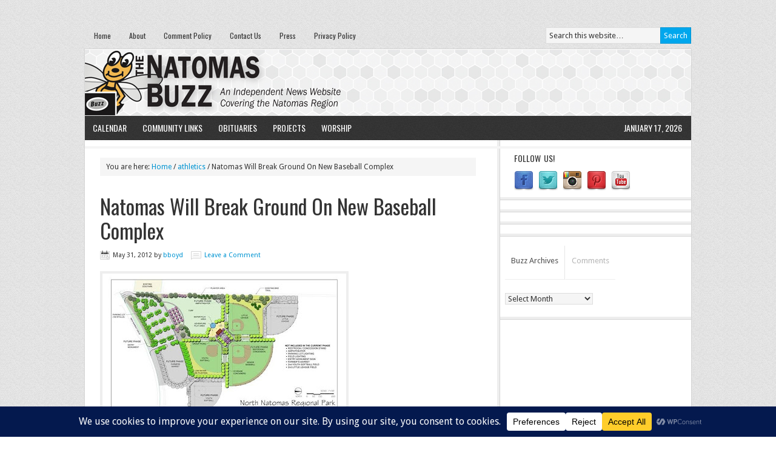

--- FILE ---
content_type: text/html; charset=UTF-8
request_url: https://www.natomasbuzz.com/2012/05/natomas-will-break-ground-on-new-baseball-complex/
body_size: 19099
content:
<!DOCTYPE html PUBLIC "-//W3C//DTD XHTML 1.0 Transitional//EN" "http://www.w3.org/TR/xhtml1/DTD/xhtml1-transitional.dtd">
<html xmlns="http://www.w3.org/1999/xhtml" dir="ltr" lang="en-US" xml:lang="en-US" prefix="og: https://ogp.me/ns#">
<head profile="http://gmpg.org/xfn/11">
<meta http-equiv="Content-Type" content="text/html; charset=UTF-8" />
	<meta name="viewport" content="width=device-width, initial-scale=1.0"/><title>Natomas Will Break Ground On New Baseball Complex | The Natomas Buzz</title>

		<!-- All in One SEO 4.8.7 - aioseo.com -->
	<meta name="description" content="THE NATOMAS BUZZ | @natomasbuzzGround is scheduled to break on the much-anticipated $5.6 million North Natomas Regional Park baseball field project on Saturday, June 16.This phase of the regional park will be located at the corner of New Market Drive and Via Ingoglia Way and and include amenities such as:• One Little League Field• One" />
	<meta name="robots" content="noindex, nofollow, max-image-preview:large" />
	<meta name="author" content="bboyd"/>
	<meta name="keywords" content="athletics,for the family,for the kids,north natomas,regional park" />
	<link rel="canonical" href="https://www.natomasbuzz.com/2012/05/natomas-will-break-ground-on-new-baseball-complex/" />
	<meta name="generator" content="All in One SEO (AIOSEO) 4.8.7" />
		<meta property="og:locale" content="en_US" />
		<meta property="og:site_name" content="The Natomas Buzz | Natomas News &amp; Information" />
		<meta property="og:type" content="article" />
		<meta property="og:title" content="Natomas Will Break Ground On New Baseball Complex | The Natomas Buzz" />
		<meta property="og:description" content="THE NATOMAS BUZZ | @natomasbuzzGround is scheduled to break on the much-anticipated $5.6 million North Natomas Regional Park baseball field project on Saturday, June 16.This phase of the regional park will be located at the corner of New Market Drive and Via Ingoglia Way and and include amenities such as:• One Little League Field• One" />
		<meta property="og:url" content="https://www.natomasbuzz.com/2012/05/natomas-will-break-ground-on-new-baseball-complex/" />
		<meta property="article:published_time" content="2012-05-31T16:43:00+00:00" />
		<meta property="article:modified_time" content="2012-05-31T16:43:00+00:00" />
		<meta property="article:publisher" content="https://www.facebook.com/natomasbuzz" />
		<meta name="twitter:card" content="summary" />
		<meta name="twitter:site" content="@natomasbuzz" />
		<meta name="twitter:title" content="Natomas Will Break Ground On New Baseball Complex | The Natomas Buzz" />
		<meta name="twitter:description" content="THE NATOMAS BUZZ | @natomasbuzzGround is scheduled to break on the much-anticipated $5.6 million North Natomas Regional Park baseball field project on Saturday, June 16.This phase of the regional park will be located at the corner of New Market Drive and Via Ingoglia Way and and include amenities such as:• One Little League Field• One" />
		<meta name="twitter:creator" content="@natomasbuzz" />
		<meta name="twitter:label1" content="Written by" />
		<meta name="twitter:data1" content="bboyd" />
		<meta name="twitter:label2" content="Est. reading time" />
		<meta name="twitter:data2" content="1 minute" />
		<script type="application/ld+json" class="aioseo-schema">
			{"@context":"https:\/\/schema.org","@graph":[{"@type":"Article","@id":"https:\/\/www.natomasbuzz.com\/2012\/05\/natomas-will-break-ground-on-new-baseball-complex\/#article","name":"Natomas Will Break Ground On New Baseball Complex | The Natomas Buzz","headline":"Natomas Will Break Ground On New Baseball Complex","author":{"@id":"https:\/\/www.natomasbuzz.com\/author\/bboyd\/#author"},"publisher":{"@id":"https:\/\/www.natomasbuzz.com\/#organization"},"image":{"@type":"ImageObject","url":"http:\/\/3.bp.blogspot.com\/-wQRh--oRgoA\/T8etTq3RAGI\/AAAAAAAAQ8U\/n7i8-ErPurY\/s400\/nnrp_ballfield.jpg","@id":"https:\/\/www.natomasbuzz.com\/2012\/05\/natomas-will-break-ground-on-new-baseball-complex\/#articleImage"},"datePublished":"2012-05-31T09:43:00-07:00","dateModified":"2012-05-31T09:43:00-07:00","inLanguage":"en-US","mainEntityOfPage":{"@id":"https:\/\/www.natomasbuzz.com\/2012\/05\/natomas-will-break-ground-on-new-baseball-complex\/#webpage"},"isPartOf":{"@id":"https:\/\/www.natomasbuzz.com\/2012\/05\/natomas-will-break-ground-on-new-baseball-complex\/#webpage"},"articleSection":"athletics, for the family, for the kids, north natomas, regional park"},{"@type":"BreadcrumbList","@id":"https:\/\/www.natomasbuzz.com\/2012\/05\/natomas-will-break-ground-on-new-baseball-complex\/#breadcrumblist","itemListElement":[{"@type":"ListItem","@id":"https:\/\/www.natomasbuzz.com#listItem","position":1,"name":"Home","item":"https:\/\/www.natomasbuzz.com","nextItem":{"@type":"ListItem","@id":"https:\/\/www.natomasbuzz.com\/category\/for-the-family\/#listItem","name":"for the family"}},{"@type":"ListItem","@id":"https:\/\/www.natomasbuzz.com\/category\/for-the-family\/#listItem","position":2,"name":"for the family","item":"https:\/\/www.natomasbuzz.com\/category\/for-the-family\/","nextItem":{"@type":"ListItem","@id":"https:\/\/www.natomasbuzz.com\/2012\/05\/natomas-will-break-ground-on-new-baseball-complex\/#listItem","name":"Natomas Will Break Ground On New Baseball Complex"},"previousItem":{"@type":"ListItem","@id":"https:\/\/www.natomasbuzz.com#listItem","name":"Home"}},{"@type":"ListItem","@id":"https:\/\/www.natomasbuzz.com\/2012\/05\/natomas-will-break-ground-on-new-baseball-complex\/#listItem","position":3,"name":"Natomas Will Break Ground On New Baseball Complex","previousItem":{"@type":"ListItem","@id":"https:\/\/www.natomasbuzz.com\/category\/for-the-family\/#listItem","name":"for the family"}}]},{"@type":"Organization","@id":"https:\/\/www.natomasbuzz.com\/#organization","name":"The Natomas Buzz","description":"Natomas News & Information","url":"https:\/\/www.natomasbuzz.com\/","telephone":"+19168002899","logo":{"@type":"ImageObject","url":"https:\/\/www.natomasbuzz.com\/wp-content\/uploads\/2020\/08\/84308056_10156633871771956_8713963914544545792_n.png","@id":"https:\/\/www.natomasbuzz.com\/2012\/05\/natomas-will-break-ground-on-new-baseball-complex\/#organizationLogo","width":750,"height":750,"caption":"Read Local! | NatomasBuzz.com"},"image":{"@id":"https:\/\/www.natomasbuzz.com\/2012\/05\/natomas-will-break-ground-on-new-baseball-complex\/#organizationLogo"},"sameAs":["https:\/\/www.facebook.com\/natomasbuzz","https:\/\/twitter.com\/natomasbuzz\/","https:\/\/www.instagram.com\/thenatomasbuzz\/","https:\/\/www.pinterest.com\/natomasbuzz\/","https:\/\/www.youtube.com\/user\/natomasbuzz"]},{"@type":"Person","@id":"https:\/\/www.natomasbuzz.com\/author\/bboyd\/#author","url":"https:\/\/www.natomasbuzz.com\/author\/bboyd\/","name":"bboyd","image":{"@type":"ImageObject","@id":"https:\/\/www.natomasbuzz.com\/2012\/05\/natomas-will-break-ground-on-new-baseball-complex\/#authorImage","url":"https:\/\/secure.gravatar.com\/avatar\/d4eb5a1b7bbdbfaaee4ad277f3e8a93d?s=96&d=mm&r=g","width":96,"height":96,"caption":"bboyd"}},{"@type":"WebPage","@id":"https:\/\/www.natomasbuzz.com\/2012\/05\/natomas-will-break-ground-on-new-baseball-complex\/#webpage","url":"https:\/\/www.natomasbuzz.com\/2012\/05\/natomas-will-break-ground-on-new-baseball-complex\/","name":"Natomas Will Break Ground On New Baseball Complex | The Natomas Buzz","description":"THE NATOMAS BUZZ | @natomasbuzzGround is scheduled to break on the much-anticipated $5.6 million North Natomas Regional Park baseball field project on Saturday, June 16.This phase of the regional park will be located at the corner of New Market Drive and Via Ingoglia Way and and include amenities such as:\u2022 One Little League Field\u2022 One","inLanguage":"en-US","isPartOf":{"@id":"https:\/\/www.natomasbuzz.com\/#website"},"breadcrumb":{"@id":"https:\/\/www.natomasbuzz.com\/2012\/05\/natomas-will-break-ground-on-new-baseball-complex\/#breadcrumblist"},"author":{"@id":"https:\/\/www.natomasbuzz.com\/author\/bboyd\/#author"},"creator":{"@id":"https:\/\/www.natomasbuzz.com\/author\/bboyd\/#author"},"datePublished":"2012-05-31T09:43:00-07:00","dateModified":"2012-05-31T09:43:00-07:00"},{"@type":"WebSite","@id":"https:\/\/www.natomasbuzz.com\/#website","url":"https:\/\/www.natomasbuzz.com\/","name":"The Natomas Buzz","description":"Natomas News & Information","inLanguage":"en-US","publisher":{"@id":"https:\/\/www.natomasbuzz.com\/#organization"}}]}
		</script>
		<!-- All in One SEO -->

<link rel='dns-prefetch' href='//fonts.googleapis.com' />
<link rel='dns-prefetch' href='//s.w.org' />
<link rel="alternate" type="application/rss+xml" title="The Natomas Buzz &raquo; Feed" href="https://feeds.feedburner.com/TheNatomasBuzz" />
<link rel="alternate" type="application/rss+xml" title="The Natomas Buzz &raquo; Comments Feed" href="https://www.natomasbuzz.com/comments/feed/" />
<link rel="alternate" type="application/rss+xml" title="The Natomas Buzz &raquo; Natomas Will Break Ground On New Baseball Complex Comments Feed" href="https://www.natomasbuzz.com/2012/05/natomas-will-break-ground-on-new-baseball-complex/feed/" />
		<!-- This site uses the Google Analytics by MonsterInsights plugin v9.8.0 - Using Analytics tracking - https://www.monsterinsights.com/ -->
							<script src="//www.googletagmanager.com/gtag/js?id=G-9LLG0KQKGD"  data-cfasync="false" data-wpfc-render="false" type="text/javascript" async></script>
			<script data-cfasync="false" data-wpfc-render="false" type="text/javascript">
				var mi_version = '9.8.0';
				var mi_track_user = true;
				var mi_no_track_reason = '';
								var MonsterInsightsDefaultLocations = {"page_location":"https:\/\/www.natomasbuzz.com\/2012\/05\/natomas-will-break-ground-on-new-baseball-complex\/"};
								if ( typeof MonsterInsightsPrivacyGuardFilter === 'function' ) {
					var MonsterInsightsLocations = (typeof MonsterInsightsExcludeQuery === 'object') ? MonsterInsightsPrivacyGuardFilter( MonsterInsightsExcludeQuery ) : MonsterInsightsPrivacyGuardFilter( MonsterInsightsDefaultLocations );
				} else {
					var MonsterInsightsLocations = (typeof MonsterInsightsExcludeQuery === 'object') ? MonsterInsightsExcludeQuery : MonsterInsightsDefaultLocations;
				}

								var disableStrs = [
										'ga-disable-G-9LLG0KQKGD',
									];

				/* Function to detect opted out users */
				function __gtagTrackerIsOptedOut() {
					for (var index = 0; index < disableStrs.length; index++) {
						if (document.cookie.indexOf(disableStrs[index] + '=true') > -1) {
							return true;
						}
					}

					return false;
				}

				/* Disable tracking if the opt-out cookie exists. */
				if (__gtagTrackerIsOptedOut()) {
					for (var index = 0; index < disableStrs.length; index++) {
						window[disableStrs[index]] = true;
					}
				}

				/* Opt-out function */
				function __gtagTrackerOptout() {
					for (var index = 0; index < disableStrs.length; index++) {
						document.cookie = disableStrs[index] + '=true; expires=Thu, 31 Dec 2099 23:59:59 UTC; path=/';
						window[disableStrs[index]] = true;
					}
				}

				if ('undefined' === typeof gaOptout) {
					function gaOptout() {
						__gtagTrackerOptout();
					}
				}
								window.dataLayer = window.dataLayer || [];

				window.MonsterInsightsDualTracker = {
					helpers: {},
					trackers: {},
				};
				if (mi_track_user) {
					function __gtagDataLayer() {
						dataLayer.push(arguments);
					}

					function __gtagTracker(type, name, parameters) {
						if (!parameters) {
							parameters = {};
						}

						if (parameters.send_to) {
							__gtagDataLayer.apply(null, arguments);
							return;
						}

						if (type === 'event') {
														parameters.send_to = monsterinsights_frontend.v4_id;
							var hookName = name;
							if (typeof parameters['event_category'] !== 'undefined') {
								hookName = parameters['event_category'] + ':' + name;
							}

							if (typeof MonsterInsightsDualTracker.trackers[hookName] !== 'undefined') {
								MonsterInsightsDualTracker.trackers[hookName](parameters);
							} else {
								__gtagDataLayer('event', name, parameters);
							}
							
						} else {
							__gtagDataLayer.apply(null, arguments);
						}
					}

					__gtagTracker('js', new Date());
					__gtagTracker('set', {
						'developer_id.dZGIzZG': true,
											});
					if ( MonsterInsightsLocations.page_location ) {
						__gtagTracker('set', MonsterInsightsLocations);
					}
										__gtagTracker('config', 'G-9LLG0KQKGD', {"forceSSL":"true","link_attribution":"true"} );
										window.gtag = __gtagTracker;										(function () {
						/* https://developers.google.com/analytics/devguides/collection/analyticsjs/ */
						/* ga and __gaTracker compatibility shim. */
						var noopfn = function () {
							return null;
						};
						var newtracker = function () {
							return new Tracker();
						};
						var Tracker = function () {
							return null;
						};
						var p = Tracker.prototype;
						p.get = noopfn;
						p.set = noopfn;
						p.send = function () {
							var args = Array.prototype.slice.call(arguments);
							args.unshift('send');
							__gaTracker.apply(null, args);
						};
						var __gaTracker = function () {
							var len = arguments.length;
							if (len === 0) {
								return;
							}
							var f = arguments[len - 1];
							if (typeof f !== 'object' || f === null || typeof f.hitCallback !== 'function') {
								if ('send' === arguments[0]) {
									var hitConverted, hitObject = false, action;
									if ('event' === arguments[1]) {
										if ('undefined' !== typeof arguments[3]) {
											hitObject = {
												'eventAction': arguments[3],
												'eventCategory': arguments[2],
												'eventLabel': arguments[4],
												'value': arguments[5] ? arguments[5] : 1,
											}
										}
									}
									if ('pageview' === arguments[1]) {
										if ('undefined' !== typeof arguments[2]) {
											hitObject = {
												'eventAction': 'page_view',
												'page_path': arguments[2],
											}
										}
									}
									if (typeof arguments[2] === 'object') {
										hitObject = arguments[2];
									}
									if (typeof arguments[5] === 'object') {
										Object.assign(hitObject, arguments[5]);
									}
									if ('undefined' !== typeof arguments[1].hitType) {
										hitObject = arguments[1];
										if ('pageview' === hitObject.hitType) {
											hitObject.eventAction = 'page_view';
										}
									}
									if (hitObject) {
										action = 'timing' === arguments[1].hitType ? 'timing_complete' : hitObject.eventAction;
										hitConverted = mapArgs(hitObject);
										__gtagTracker('event', action, hitConverted);
									}
								}
								return;
							}

							function mapArgs(args) {
								var arg, hit = {};
								var gaMap = {
									'eventCategory': 'event_category',
									'eventAction': 'event_action',
									'eventLabel': 'event_label',
									'eventValue': 'event_value',
									'nonInteraction': 'non_interaction',
									'timingCategory': 'event_category',
									'timingVar': 'name',
									'timingValue': 'value',
									'timingLabel': 'event_label',
									'page': 'page_path',
									'location': 'page_location',
									'title': 'page_title',
									'referrer' : 'page_referrer',
								};
								for (arg in args) {
																		if (!(!args.hasOwnProperty(arg) || !gaMap.hasOwnProperty(arg))) {
										hit[gaMap[arg]] = args[arg];
									} else {
										hit[arg] = args[arg];
									}
								}
								return hit;
							}

							try {
								f.hitCallback();
							} catch (ex) {
							}
						};
						__gaTracker.create = newtracker;
						__gaTracker.getByName = newtracker;
						__gaTracker.getAll = function () {
							return [];
						};
						__gaTracker.remove = noopfn;
						__gaTracker.loaded = true;
						window['__gaTracker'] = __gaTracker;
					})();
									} else {
										console.log("");
					(function () {
						function __gtagTracker() {
							return null;
						}

						window['__gtagTracker'] = __gtagTracker;
						window['gtag'] = __gtagTracker;
					})();
									}
			</script>
			
							<!-- / Google Analytics by MonsterInsights -->
		<script type="text/javascript">
window._wpemojiSettings = {"baseUrl":"https:\/\/s.w.org\/images\/core\/emoji\/14.0.0\/72x72\/","ext":".png","svgUrl":"https:\/\/s.w.org\/images\/core\/emoji\/14.0.0\/svg\/","svgExt":".svg","source":{"concatemoji":"https:\/\/www.natomasbuzz.com\/wp-includes\/js\/wp-emoji-release.min.js?ver=861d2468222977bb33d604f414a46d47"}};
/*! This file is auto-generated */
!function(e,a,t){var n,r,o,i=a.createElement("canvas"),p=i.getContext&&i.getContext("2d");function s(e,t){var a=String.fromCharCode,e=(p.clearRect(0,0,i.width,i.height),p.fillText(a.apply(this,e),0,0),i.toDataURL());return p.clearRect(0,0,i.width,i.height),p.fillText(a.apply(this,t),0,0),e===i.toDataURL()}function c(e){var t=a.createElement("script");t.src=e,t.defer=t.type="text/javascript",a.getElementsByTagName("head")[0].appendChild(t)}for(o=Array("flag","emoji"),t.supports={everything:!0,everythingExceptFlag:!0},r=0;r<o.length;r++)t.supports[o[r]]=function(e){if(!p||!p.fillText)return!1;switch(p.textBaseline="top",p.font="600 32px Arial",e){case"flag":return s([127987,65039,8205,9895,65039],[127987,65039,8203,9895,65039])?!1:!s([55356,56826,55356,56819],[55356,56826,8203,55356,56819])&&!s([55356,57332,56128,56423,56128,56418,56128,56421,56128,56430,56128,56423,56128,56447],[55356,57332,8203,56128,56423,8203,56128,56418,8203,56128,56421,8203,56128,56430,8203,56128,56423,8203,56128,56447]);case"emoji":return!s([129777,127995,8205,129778,127999],[129777,127995,8203,129778,127999])}return!1}(o[r]),t.supports.everything=t.supports.everything&&t.supports[o[r]],"flag"!==o[r]&&(t.supports.everythingExceptFlag=t.supports.everythingExceptFlag&&t.supports[o[r]]);t.supports.everythingExceptFlag=t.supports.everythingExceptFlag&&!t.supports.flag,t.DOMReady=!1,t.readyCallback=function(){t.DOMReady=!0},t.supports.everything||(n=function(){t.readyCallback()},a.addEventListener?(a.addEventListener("DOMContentLoaded",n,!1),e.addEventListener("load",n,!1)):(e.attachEvent("onload",n),a.attachEvent("onreadystatechange",function(){"complete"===a.readyState&&t.readyCallback()})),(e=t.source||{}).concatemoji?c(e.concatemoji):e.wpemoji&&e.twemoji&&(c(e.twemoji),c(e.wpemoji)))}(window,document,window._wpemojiSettings);
</script>
<style type="text/css">
img.wp-smiley,
img.emoji {
	display: inline !important;
	border: none !important;
	box-shadow: none !important;
	height: 1em !important;
	width: 1em !important;
	margin: 0 0.07em !important;
	vertical-align: -0.1em !important;
	background: none !important;
	padding: 0 !important;
}
</style>
	<link rel='stylesheet' id='news-theme-css'  href='https://www.natomasbuzz.com/wp-content/themes/news/style.css?ver=2.1' type='text/css' media='all' />
<link rel='stylesheet' id='wp-block-library-css'  href='https://www.natomasbuzz.com/wp-includes/css/dist/block-library/style.min.css?ver=861d2468222977bb33d604f414a46d47' type='text/css' media='all' />
<style id='global-styles-inline-css' type='text/css'>
body{--wp--preset--color--black: #000000;--wp--preset--color--cyan-bluish-gray: #abb8c3;--wp--preset--color--white: #ffffff;--wp--preset--color--pale-pink: #f78da7;--wp--preset--color--vivid-red: #cf2e2e;--wp--preset--color--luminous-vivid-orange: #ff6900;--wp--preset--color--luminous-vivid-amber: #fcb900;--wp--preset--color--light-green-cyan: #7bdcb5;--wp--preset--color--vivid-green-cyan: #00d084;--wp--preset--color--pale-cyan-blue: #8ed1fc;--wp--preset--color--vivid-cyan-blue: #0693e3;--wp--preset--color--vivid-purple: #9b51e0;--wp--preset--gradient--vivid-cyan-blue-to-vivid-purple: linear-gradient(135deg,rgba(6,147,227,1) 0%,rgb(155,81,224) 100%);--wp--preset--gradient--light-green-cyan-to-vivid-green-cyan: linear-gradient(135deg,rgb(122,220,180) 0%,rgb(0,208,130) 100%);--wp--preset--gradient--luminous-vivid-amber-to-luminous-vivid-orange: linear-gradient(135deg,rgba(252,185,0,1) 0%,rgba(255,105,0,1) 100%);--wp--preset--gradient--luminous-vivid-orange-to-vivid-red: linear-gradient(135deg,rgba(255,105,0,1) 0%,rgb(207,46,46) 100%);--wp--preset--gradient--very-light-gray-to-cyan-bluish-gray: linear-gradient(135deg,rgb(238,238,238) 0%,rgb(169,184,195) 100%);--wp--preset--gradient--cool-to-warm-spectrum: linear-gradient(135deg,rgb(74,234,220) 0%,rgb(151,120,209) 20%,rgb(207,42,186) 40%,rgb(238,44,130) 60%,rgb(251,105,98) 80%,rgb(254,248,76) 100%);--wp--preset--gradient--blush-light-purple: linear-gradient(135deg,rgb(255,206,236) 0%,rgb(152,150,240) 100%);--wp--preset--gradient--blush-bordeaux: linear-gradient(135deg,rgb(254,205,165) 0%,rgb(254,45,45) 50%,rgb(107,0,62) 100%);--wp--preset--gradient--luminous-dusk: linear-gradient(135deg,rgb(255,203,112) 0%,rgb(199,81,192) 50%,rgb(65,88,208) 100%);--wp--preset--gradient--pale-ocean: linear-gradient(135deg,rgb(255,245,203) 0%,rgb(182,227,212) 50%,rgb(51,167,181) 100%);--wp--preset--gradient--electric-grass: linear-gradient(135deg,rgb(202,248,128) 0%,rgb(113,206,126) 100%);--wp--preset--gradient--midnight: linear-gradient(135deg,rgb(2,3,129) 0%,rgb(40,116,252) 100%);--wp--preset--duotone--dark-grayscale: url('#wp-duotone-dark-grayscale');--wp--preset--duotone--grayscale: url('#wp-duotone-grayscale');--wp--preset--duotone--purple-yellow: url('#wp-duotone-purple-yellow');--wp--preset--duotone--blue-red: url('#wp-duotone-blue-red');--wp--preset--duotone--midnight: url('#wp-duotone-midnight');--wp--preset--duotone--magenta-yellow: url('#wp-duotone-magenta-yellow');--wp--preset--duotone--purple-green: url('#wp-duotone-purple-green');--wp--preset--duotone--blue-orange: url('#wp-duotone-blue-orange');--wp--preset--font-size--small: 13px;--wp--preset--font-size--medium: 20px;--wp--preset--font-size--large: 36px;--wp--preset--font-size--x-large: 42px;}.has-black-color{color: var(--wp--preset--color--black) !important;}.has-cyan-bluish-gray-color{color: var(--wp--preset--color--cyan-bluish-gray) !important;}.has-white-color{color: var(--wp--preset--color--white) !important;}.has-pale-pink-color{color: var(--wp--preset--color--pale-pink) !important;}.has-vivid-red-color{color: var(--wp--preset--color--vivid-red) !important;}.has-luminous-vivid-orange-color{color: var(--wp--preset--color--luminous-vivid-orange) !important;}.has-luminous-vivid-amber-color{color: var(--wp--preset--color--luminous-vivid-amber) !important;}.has-light-green-cyan-color{color: var(--wp--preset--color--light-green-cyan) !important;}.has-vivid-green-cyan-color{color: var(--wp--preset--color--vivid-green-cyan) !important;}.has-pale-cyan-blue-color{color: var(--wp--preset--color--pale-cyan-blue) !important;}.has-vivid-cyan-blue-color{color: var(--wp--preset--color--vivid-cyan-blue) !important;}.has-vivid-purple-color{color: var(--wp--preset--color--vivid-purple) !important;}.has-black-background-color{background-color: var(--wp--preset--color--black) !important;}.has-cyan-bluish-gray-background-color{background-color: var(--wp--preset--color--cyan-bluish-gray) !important;}.has-white-background-color{background-color: var(--wp--preset--color--white) !important;}.has-pale-pink-background-color{background-color: var(--wp--preset--color--pale-pink) !important;}.has-vivid-red-background-color{background-color: var(--wp--preset--color--vivid-red) !important;}.has-luminous-vivid-orange-background-color{background-color: var(--wp--preset--color--luminous-vivid-orange) !important;}.has-luminous-vivid-amber-background-color{background-color: var(--wp--preset--color--luminous-vivid-amber) !important;}.has-light-green-cyan-background-color{background-color: var(--wp--preset--color--light-green-cyan) !important;}.has-vivid-green-cyan-background-color{background-color: var(--wp--preset--color--vivid-green-cyan) !important;}.has-pale-cyan-blue-background-color{background-color: var(--wp--preset--color--pale-cyan-blue) !important;}.has-vivid-cyan-blue-background-color{background-color: var(--wp--preset--color--vivid-cyan-blue) !important;}.has-vivid-purple-background-color{background-color: var(--wp--preset--color--vivid-purple) !important;}.has-black-border-color{border-color: var(--wp--preset--color--black) !important;}.has-cyan-bluish-gray-border-color{border-color: var(--wp--preset--color--cyan-bluish-gray) !important;}.has-white-border-color{border-color: var(--wp--preset--color--white) !important;}.has-pale-pink-border-color{border-color: var(--wp--preset--color--pale-pink) !important;}.has-vivid-red-border-color{border-color: var(--wp--preset--color--vivid-red) !important;}.has-luminous-vivid-orange-border-color{border-color: var(--wp--preset--color--luminous-vivid-orange) !important;}.has-luminous-vivid-amber-border-color{border-color: var(--wp--preset--color--luminous-vivid-amber) !important;}.has-light-green-cyan-border-color{border-color: var(--wp--preset--color--light-green-cyan) !important;}.has-vivid-green-cyan-border-color{border-color: var(--wp--preset--color--vivid-green-cyan) !important;}.has-pale-cyan-blue-border-color{border-color: var(--wp--preset--color--pale-cyan-blue) !important;}.has-vivid-cyan-blue-border-color{border-color: var(--wp--preset--color--vivid-cyan-blue) !important;}.has-vivid-purple-border-color{border-color: var(--wp--preset--color--vivid-purple) !important;}.has-vivid-cyan-blue-to-vivid-purple-gradient-background{background: var(--wp--preset--gradient--vivid-cyan-blue-to-vivid-purple) !important;}.has-light-green-cyan-to-vivid-green-cyan-gradient-background{background: var(--wp--preset--gradient--light-green-cyan-to-vivid-green-cyan) !important;}.has-luminous-vivid-amber-to-luminous-vivid-orange-gradient-background{background: var(--wp--preset--gradient--luminous-vivid-amber-to-luminous-vivid-orange) !important;}.has-luminous-vivid-orange-to-vivid-red-gradient-background{background: var(--wp--preset--gradient--luminous-vivid-orange-to-vivid-red) !important;}.has-very-light-gray-to-cyan-bluish-gray-gradient-background{background: var(--wp--preset--gradient--very-light-gray-to-cyan-bluish-gray) !important;}.has-cool-to-warm-spectrum-gradient-background{background: var(--wp--preset--gradient--cool-to-warm-spectrum) !important;}.has-blush-light-purple-gradient-background{background: var(--wp--preset--gradient--blush-light-purple) !important;}.has-blush-bordeaux-gradient-background{background: var(--wp--preset--gradient--blush-bordeaux) !important;}.has-luminous-dusk-gradient-background{background: var(--wp--preset--gradient--luminous-dusk) !important;}.has-pale-ocean-gradient-background{background: var(--wp--preset--gradient--pale-ocean) !important;}.has-electric-grass-gradient-background{background: var(--wp--preset--gradient--electric-grass) !important;}.has-midnight-gradient-background{background: var(--wp--preset--gradient--midnight) !important;}.has-small-font-size{font-size: var(--wp--preset--font-size--small) !important;}.has-medium-font-size{font-size: var(--wp--preset--font-size--medium) !important;}.has-large-font-size{font-size: var(--wp--preset--font-size--large) !important;}.has-x-large-font-size{font-size: var(--wp--preset--font-size--x-large) !important;}
</style>
<link rel='stylesheet' id='bwg_fonts-css'  href='https://www.natomasbuzz.com/wp-content/plugins/photo-gallery/css/bwg-fonts/fonts.css?ver=0.0.1' type='text/css' media='all' />
<link rel='stylesheet' id='sumoselect-css'  href='https://www.natomasbuzz.com/wp-content/plugins/photo-gallery/css/sumoselect.min.css?ver=3.4.6' type='text/css' media='all' />
<link rel='stylesheet' id='mCustomScrollbar-css'  href='https://www.natomasbuzz.com/wp-content/plugins/photo-gallery/css/jquery.mCustomScrollbar.min.css?ver=3.1.5' type='text/css' media='all' />
<link rel='stylesheet' id='bwg_googlefonts-css'  href='https://fonts.googleapis.com/css?family=Ubuntu&#038;subset=greek,latin,greek-ext,vietnamese,cyrillic-ext,latin-ext,cyrillic' type='text/css' media='all' />
<link rel='stylesheet' id='bwg_frontend-css'  href='https://www.natomasbuzz.com/wp-content/plugins/photo-gallery/css/styles.min.css?ver=1.8.35' type='text/css' media='all' />
<link rel='stylesheet' id='dashicons-css'  href='https://www.natomasbuzz.com/wp-includes/css/dashicons.min.css?ver=861d2468222977bb33d604f414a46d47' type='text/css' media='all' />
<link rel='stylesheet' id='post-views-counter-frontend-css'  href='https://www.natomasbuzz.com/wp-content/plugins/post-views-counter/css/frontend.min.css?ver=1.4.7' type='text/css' media='all' />
<link rel='stylesheet' id='add_google_fonts-css'  href='https://fonts.googleapis.com/css?family=Oswald%7CDroid+Sans&#038;display=swap&#038;ver=861d2468222977bb33d604f414a46d47' type='text/css' media='all' />
<script type='text/javascript' src='https://www.natomasbuzz.com/wp-content/plugins/google-analytics-for-wordpress/assets/js/frontend-gtag.min.js?ver=9.8.0' id='monsterinsights-frontend-script-js'></script>
<script data-cfasync="false" data-wpfc-render="false" type="text/javascript" id='monsterinsights-frontend-script-js-extra'>/* <![CDATA[ */
var monsterinsights_frontend = {"js_events_tracking":"true","download_extensions":"doc,pdf,ppt,zip,xls,docx,pptx,xlsx","inbound_paths":"[]","home_url":"https:\/\/www.natomasbuzz.com","hash_tracking":"false","v4_id":"G-9LLG0KQKGD"};/* ]]> */
</script>
<script type='text/javascript' src='https://www.natomasbuzz.com/wp-includes/js/jquery/jquery.min.js?ver=3.6.0' id='jquery-core-js'></script>
<script type='text/javascript' src='https://www.natomasbuzz.com/wp-includes/js/jquery/jquery-migrate.min.js?ver=3.3.2' id='jquery-migrate-js'></script>
<script type='text/javascript' src='https://www.natomasbuzz.com/wp-content/plugins/photo-gallery/js/jquery.sumoselect.min.js?ver=3.4.6' id='sumoselect-js'></script>
<script type='text/javascript' src='https://www.natomasbuzz.com/wp-content/plugins/photo-gallery/js/tocca.min.js?ver=2.0.9' id='bwg_mobile-js'></script>
<script type='text/javascript' src='https://www.natomasbuzz.com/wp-content/plugins/photo-gallery/js/jquery.mCustomScrollbar.concat.min.js?ver=3.1.5' id='mCustomScrollbar-js'></script>
<script type='text/javascript' src='https://www.natomasbuzz.com/wp-content/plugins/photo-gallery/js/jquery.fullscreen.min.js?ver=0.6.0' id='jquery-fullscreen-js'></script>
<script type='text/javascript' id='bwg_frontend-js-extra'>
/* <![CDATA[ */
var bwg_objectsL10n = {"bwg_field_required":"field is required.","bwg_mail_validation":"This is not a valid email address.","bwg_search_result":"There are no images matching your search.","bwg_select_tag":"Select Tag","bwg_order_by":"Order By","bwg_search":"Search","bwg_show_ecommerce":"Show Ecommerce","bwg_hide_ecommerce":"Hide Ecommerce","bwg_show_comments":"Show Comments","bwg_hide_comments":"Hide Comments","bwg_restore":"Restore","bwg_maximize":"Maximize","bwg_fullscreen":"Fullscreen","bwg_exit_fullscreen":"Exit Fullscreen","bwg_search_tag":"SEARCH...","bwg_tag_no_match":"No tags found","bwg_all_tags_selected":"All tags selected","bwg_tags_selected":"tags selected","play":"Play","pause":"Pause","is_pro":"","bwg_play":"Play","bwg_pause":"Pause","bwg_hide_info":"Hide info","bwg_show_info":"Show info","bwg_hide_rating":"Hide rating","bwg_show_rating":"Show rating","ok":"Ok","cancel":"Cancel","select_all":"Select all","lazy_load":"0","lazy_loader":"https:\/\/www.natomasbuzz.com\/wp-content\/plugins\/photo-gallery\/images\/ajax_loader.png","front_ajax":"0","bwg_tag_see_all":"see all tags","bwg_tag_see_less":"see less tags"};
/* ]]> */
</script>
<script type='text/javascript' src='https://www.natomasbuzz.com/wp-content/plugins/photo-gallery/js/scripts.min.js?ver=1.8.35' id='bwg_frontend-js'></script>
<!--[if lt IE 9]>
<script type='text/javascript' src='https://www.natomasbuzz.com/wp-content/themes/genesis/lib/js/html5shiv.min.js?ver=3.7.3' id='html5shiv-js'></script>
<![endif]-->
<link rel="https://api.w.org/" href="https://www.natomasbuzz.com/wp-json/" /><link rel="alternate" type="application/json" href="https://www.natomasbuzz.com/wp-json/wp/v2/posts/404" /><link rel="EditURI" type="application/rsd+xml" title="RSD" href="https://www.natomasbuzz.com/xmlrpc.php?rsd" />
<link rel="wlwmanifest" type="application/wlwmanifest+xml" href="https://www.natomasbuzz.com/wp-includes/wlwmanifest.xml" /> 

<link rel='shortlink' href='https://www.natomasbuzz.com/?p=404' />
<link rel="alternate" type="application/json+oembed" href="https://www.natomasbuzz.com/wp-json/oembed/1.0/embed?url=https%3A%2F%2Fwww.natomasbuzz.com%2F2012%2F05%2Fnatomas-will-break-ground-on-new-baseball-complex%2F" />
<link rel="alternate" type="text/xml+oembed" href="https://www.natomasbuzz.com/wp-json/oembed/1.0/embed?url=https%3A%2F%2Fwww.natomasbuzz.com%2F2012%2F05%2Fnatomas-will-break-ground-on-new-baseball-complex%2F&#038;format=xml" />
<link rel="icon" href="https://www.natomasbuzz.com/favicon.ico" />
<style type="text/css">#header { background: url(https://www.natomasbuzz.com/wp-content/uploads/2013/06/NatomasBuzzMasthead1000.jpg) no-repeat !important; }</style>
<style type="text/css">.recentcomments a{display:inline !important;padding:0 !important;margin:0 !important;}</style>
<!-- Dynamic Widgets by QURL loaded - http://www.dynamic-widgets.com //-->
</head>
<body data-rsssl=1 class="post-template-default single single-post postid-404 single-format-standard custom-header header-image content-sidebar"><svg xmlns="http://www.w3.org/2000/svg" viewBox="0 0 0 0" width="0" height="0" focusable="false" role="none" style="visibility: hidden; position: absolute; left: -9999px; overflow: hidden;" ><defs><filter id="wp-duotone-dark-grayscale"><feColorMatrix color-interpolation-filters="sRGB" type="matrix" values=" .299 .587 .114 0 0 .299 .587 .114 0 0 .299 .587 .114 0 0 .299 .587 .114 0 0 " /><feComponentTransfer color-interpolation-filters="sRGB" ><feFuncR type="table" tableValues="0 0.49803921568627" /><feFuncG type="table" tableValues="0 0.49803921568627" /><feFuncB type="table" tableValues="0 0.49803921568627" /><feFuncA type="table" tableValues="1 1" /></feComponentTransfer><feComposite in2="SourceGraphic" operator="in" /></filter></defs></svg><svg xmlns="http://www.w3.org/2000/svg" viewBox="0 0 0 0" width="0" height="0" focusable="false" role="none" style="visibility: hidden; position: absolute; left: -9999px; overflow: hidden;" ><defs><filter id="wp-duotone-grayscale"><feColorMatrix color-interpolation-filters="sRGB" type="matrix" values=" .299 .587 .114 0 0 .299 .587 .114 0 0 .299 .587 .114 0 0 .299 .587 .114 0 0 " /><feComponentTransfer color-interpolation-filters="sRGB" ><feFuncR type="table" tableValues="0 1" /><feFuncG type="table" tableValues="0 1" /><feFuncB type="table" tableValues="0 1" /><feFuncA type="table" tableValues="1 1" /></feComponentTransfer><feComposite in2="SourceGraphic" operator="in" /></filter></defs></svg><svg xmlns="http://www.w3.org/2000/svg" viewBox="0 0 0 0" width="0" height="0" focusable="false" role="none" style="visibility: hidden; position: absolute; left: -9999px; overflow: hidden;" ><defs><filter id="wp-duotone-purple-yellow"><feColorMatrix color-interpolation-filters="sRGB" type="matrix" values=" .299 .587 .114 0 0 .299 .587 .114 0 0 .299 .587 .114 0 0 .299 .587 .114 0 0 " /><feComponentTransfer color-interpolation-filters="sRGB" ><feFuncR type="table" tableValues="0.54901960784314 0.98823529411765" /><feFuncG type="table" tableValues="0 1" /><feFuncB type="table" tableValues="0.71764705882353 0.25490196078431" /><feFuncA type="table" tableValues="1 1" /></feComponentTransfer><feComposite in2="SourceGraphic" operator="in" /></filter></defs></svg><svg xmlns="http://www.w3.org/2000/svg" viewBox="0 0 0 0" width="0" height="0" focusable="false" role="none" style="visibility: hidden; position: absolute; left: -9999px; overflow: hidden;" ><defs><filter id="wp-duotone-blue-red"><feColorMatrix color-interpolation-filters="sRGB" type="matrix" values=" .299 .587 .114 0 0 .299 .587 .114 0 0 .299 .587 .114 0 0 .299 .587 .114 0 0 " /><feComponentTransfer color-interpolation-filters="sRGB" ><feFuncR type="table" tableValues="0 1" /><feFuncG type="table" tableValues="0 0.27843137254902" /><feFuncB type="table" tableValues="0.5921568627451 0.27843137254902" /><feFuncA type="table" tableValues="1 1" /></feComponentTransfer><feComposite in2="SourceGraphic" operator="in" /></filter></defs></svg><svg xmlns="http://www.w3.org/2000/svg" viewBox="0 0 0 0" width="0" height="0" focusable="false" role="none" style="visibility: hidden; position: absolute; left: -9999px; overflow: hidden;" ><defs><filter id="wp-duotone-midnight"><feColorMatrix color-interpolation-filters="sRGB" type="matrix" values=" .299 .587 .114 0 0 .299 .587 .114 0 0 .299 .587 .114 0 0 .299 .587 .114 0 0 " /><feComponentTransfer color-interpolation-filters="sRGB" ><feFuncR type="table" tableValues="0 0" /><feFuncG type="table" tableValues="0 0.64705882352941" /><feFuncB type="table" tableValues="0 1" /><feFuncA type="table" tableValues="1 1" /></feComponentTransfer><feComposite in2="SourceGraphic" operator="in" /></filter></defs></svg><svg xmlns="http://www.w3.org/2000/svg" viewBox="0 0 0 0" width="0" height="0" focusable="false" role="none" style="visibility: hidden; position: absolute; left: -9999px; overflow: hidden;" ><defs><filter id="wp-duotone-magenta-yellow"><feColorMatrix color-interpolation-filters="sRGB" type="matrix" values=" .299 .587 .114 0 0 .299 .587 .114 0 0 .299 .587 .114 0 0 .299 .587 .114 0 0 " /><feComponentTransfer color-interpolation-filters="sRGB" ><feFuncR type="table" tableValues="0.78039215686275 1" /><feFuncG type="table" tableValues="0 0.94901960784314" /><feFuncB type="table" tableValues="0.35294117647059 0.47058823529412" /><feFuncA type="table" tableValues="1 1" /></feComponentTransfer><feComposite in2="SourceGraphic" operator="in" /></filter></defs></svg><svg xmlns="http://www.w3.org/2000/svg" viewBox="0 0 0 0" width="0" height="0" focusable="false" role="none" style="visibility: hidden; position: absolute; left: -9999px; overflow: hidden;" ><defs><filter id="wp-duotone-purple-green"><feColorMatrix color-interpolation-filters="sRGB" type="matrix" values=" .299 .587 .114 0 0 .299 .587 .114 0 0 .299 .587 .114 0 0 .299 .587 .114 0 0 " /><feComponentTransfer color-interpolation-filters="sRGB" ><feFuncR type="table" tableValues="0.65098039215686 0.40392156862745" /><feFuncG type="table" tableValues="0 1" /><feFuncB type="table" tableValues="0.44705882352941 0.4" /><feFuncA type="table" tableValues="1 1" /></feComponentTransfer><feComposite in2="SourceGraphic" operator="in" /></filter></defs></svg><svg xmlns="http://www.w3.org/2000/svg" viewBox="0 0 0 0" width="0" height="0" focusable="false" role="none" style="visibility: hidden; position: absolute; left: -9999px; overflow: hidden;" ><defs><filter id="wp-duotone-blue-orange"><feColorMatrix color-interpolation-filters="sRGB" type="matrix" values=" .299 .587 .114 0 0 .299 .587 .114 0 0 .299 .587 .114 0 0 .299 .587 .114 0 0 " /><feComponentTransfer color-interpolation-filters="sRGB" ><feFuncR type="table" tableValues="0.098039215686275 1" /><feFuncG type="table" tableValues="0 0.66274509803922" /><feFuncB type="table" tableValues="0.84705882352941 0.41960784313725" /><feFuncA type="table" tableValues="1 1" /></feComponentTransfer><feComposite in2="SourceGraphic" operator="in" /></filter></defs></svg><div id="top-banner">

			<div id="block-2" class="widget widget_block widget_media_gallery"><div class="widget-wrap">
<figure class="wp-container-2 wp-block-gallery-1 wp-block-gallery has-nested-images columns-default is-cropped"></figure>
</div></div></div><!-- masthead-banner --><div id="subnav"><div class="wrap"><ul id="menu-top-menu" class="menu genesis-nav-menu menu-secondary js-superfish"><li id="menu-item-4718" class="menu-item menu-item-type-custom menu-item-object-custom menu-item-4718"><a href="/">Home</a></li>
<li id="menu-item-3630" class="menu-item menu-item-type-post_type menu-item-object-page menu-item-3630"><a href="https://www.natomasbuzz.com/about/">About</a></li>
<li id="menu-item-3848" class="menu-item menu-item-type-post_type menu-item-object-page menu-item-3848"><a href="https://www.natomasbuzz.com/comment/">Comment Policy</a></li>
<li id="menu-item-3629" class="menu-item menu-item-type-post_type menu-item-object-page menu-item-3629"><a href="https://www.natomasbuzz.com/contact/">Contact Us</a></li>
<li id="menu-item-20716" class="menu-item menu-item-type-post_type menu-item-object-page menu-item-20716"><a href="https://www.natomasbuzz.com/press/">Press</a></li>
<li id="menu-item-20713" class="menu-item menu-item-type-post_type menu-item-object-page menu-item-privacy-policy menu-item-20713"><a href="https://www.natomasbuzz.com/privacy-policy/">Privacy Policy</a></li>
</ul></div></div><div id="header-search-bar">

<form class="searchform search-form" action="https://www.natomasbuzz.com/" method="get">
<input class="s search-input" type="text" onblur="if (this.value == '') {this.value = 'Search this website…';}" onfocus="if (this.value == 'Search this website…') {this.value = '';}" name="s" value="Search this website…">
<input class="searchsubmit search-submit" type="submit" value="Search">
</form>

</div><!-- header-serach-bar --><div id="wrap"><div id="header"><div class="wrap"><div id="title-area"><p id="title"><a href="https://www.natomasbuzz.com/">The Natomas Buzz</a></p><p id="description">Natomas News &amp; Information</p></div><div class="widget-area header-widget-area"><div id="custom_html-26" class="widget_text widget widget_custom_html"><div class="widget_text widget-wrap"><div class="textwidget custom-html-widget"><broadstreet-zone zone-id="1314"></broadstreet-zone></div></div></div>
<div id="custom_html-23" class="widget_text widget widget_custom_html"><div class="widget_text widget-wrap"><div class="textwidget custom-html-widget"><script src="https://cdn.broadstreetads.com/init-2.min.js"></script>
<script>broadstreet.watch({ networkId: 484 })</script></div></div></div>
</div></div></div><div id="nav"><div class="wrap"><ul id="menu-main-menu" class="menu genesis-nav-menu menu-primary js-superfish"><li id="menu-item-20675" class="menu-item menu-item-type-post_type menu-item-object-page menu-item-20675"><a href="https://www.natomasbuzz.com/community-calendar/">Calendar</a></li>
<li id="menu-item-20714" class="menu-item menu-item-type-post_type menu-item-object-page menu-item-20714"><a href="https://www.natomasbuzz.com/links/">Community Links</a></li>
<li id="menu-item-25508" class="menu-item menu-item-type-custom menu-item-object-custom menu-item-25508"><a href="https://www.natomasbuzz.com/category/obituary/">Obituaries</a></li>
<li id="menu-item-18818" class="menu-item menu-item-type-custom menu-item-object-custom menu-item-18818"><a href="https://www.natomasbuzz.com/2011/10/streetwise-a-special-report/">Projects</a></li>
<li id="menu-item-20888" class="menu-item menu-item-type-post_type menu-item-object-page menu-item-20888"><a href="https://www.natomasbuzz.com/worship/">Worship</a></li>
<li class="right date">January 17, 2026</li></ul></div></div><div id="inner"><div class="wrap"><div id="masthead-banner">

			<div id="custom_html-22" class="widget_text widget widget_custom_html"><div class="widget_text widget-wrap"><div class="textwidget custom-html-widget"><broadstreet-zone zone-id="1315"></broadstreet-zone></div></div></div></div><!-- masthead-banner --><div id="content-sidebar-wrap"><div id="content" class="hfeed"><div class="breadcrumb">You are here: <a href="https://www.natomasbuzz.com/"><span class="breadcrumb-link-text-wrap" itemprop="name">Home</span></a> <span aria-label="breadcrumb separator">/</span> <a href="https://www.natomasbuzz.com/category/athletics/"><span class="breadcrumb-link-text-wrap" itemprop="name">athletics</span></a> <span aria-label="breadcrumb separator">/</span> Natomas Will Break Ground On New Baseball Complex</div><div class="post-404 post type-post status-publish format-standard hentry category-athletics category-for-the-family category-for-the-kids category-north-natomas category-regional-park entry"><h1 class="entry-title">Natomas Will Break Ground On New Baseball Complex</h1>
<div class="post-info"><span class="date published time" title="2012-05-31T09:43:00-07:00">May 31, 2012</span>  by <span class="author vcard"><span class="fn"><a href="https://www.natomasbuzz.com/author/bboyd/" rel="author">bboyd</a></span></span> <span class="post-comments"><a href="https://www.natomasbuzz.com/2012/05/natomas-will-break-ground-on-new-baseball-complex/#respond">Leave a Comment</a></span> </div><div class="entry-content"><div><a href="https://3.bp.blogspot.com/-wQRh--oRgoA/T8etTq3RAGI/AAAAAAAAQ8U/n7i8-ErPurY/s1600/nnrp_ballfield.jpg" imageanchor="1"><img border="0" height="266" src="https://3.bp.blogspot.com/-wQRh--oRgoA/T8etTq3RAGI/AAAAAAAAQ8U/n7i8-ErPurY/s400/nnrp_ballfield.jpg" width="400"></a></div>
<p><b>THE NATOMAS BUZZ | @natomasbuzz</b></p>
<p><span>Ground is scheduled to break on the much-anticipated $5.6 million North Natomas Regional Park baseball field project on Saturday, June 16.</span></p>
<p><span>This phase of the regional park will be located at the corner of New Market Drive and Via Ingoglia Way and and include amenities such as:</span></p>
<p><span>•             One Little League Field</span><br /><span>•             One Youth Softball Field</span><br /><span>•             One Senior Baseball Field</span><br /><span>•             Group Picnic Area with Shade Structure and Group Grill</span><br /><span>•             Parking Lot (164 Stalls with Automatic Locking Gates)</span><br /><span>•             Adventure Area Playground</span><br /><span>•             Water Mister Area</span><br /><span>•             Low Water Maintenance Landscaping and Trees</span><br /><span>•             Walkways</span><br /><span>•             Site Furniture (benches, picnic tables, bleachers, trash receptacles, bike rack)</span></p>
<p><span>Construction of the baseball field project is scheduled to be complete in time for the 2013 spring baseball season.</span></p>
<p><span>The North Natomas Regional Park will become the new home of the North Natomas Little League and is expected to draw some 200,000 visitors per year. The North Natomas Little League serves over 1,000 young people in the Natomas area.</span></p>
<p><span>Ground-breaking festivities, hosted by Vice Mayor Angelique Ashby, are scheduled to start 11 a.m. on June 16 and will include speakers and light refreshments. </span></p>
<div class="post-views content-post post-404 entry-meta load-static">
				<span class="post-views-icon dashicons dashicons-chart-bar"></span> <span class="post-views-label">Post Views:</span> <span class="post-views-count">376</span>
			</div></div><div class="post-meta"><span class="categories">Filed Under: <a href="https://www.natomasbuzz.com/category/athletics/" rel="category tag">athletics</a>, <a href="https://www.natomasbuzz.com/category/for-the-family/" rel="category tag">for the family</a>, <a href="https://www.natomasbuzz.com/category/for-the-kids/" rel="category tag">for the kids</a>, <a href="https://www.natomasbuzz.com/category/north-natomas/" rel="category tag">north natomas</a>, <a href="https://www.natomasbuzz.com/category/regional-park/" rel="category tag">regional park</a></span> </div><div id="prev-next">
<div class="prev-link">&larr; Previous Post
<a href="https://www.natomasbuzz.com/2012/05/spots-available-in-summer-of-fun-program/" rel="prev">Spots Available In Summer Of Fun Program</a></div>
<div class="next-link">Next Post &rarr;
<a href="https://www.natomasbuzz.com/2012/05/natomas-farmers-market-opens-saturday/" rel="next">Natomas Farmers&#8217; Market Opens Saturday</a></div>
</div>
</div>	<div id="respond" class="comment-respond">
		<h3 id="reply-title" class="comment-reply-title">Speak Your Mind <small><a rel="nofollow" id="cancel-comment-reply-link" href="/2012/05/natomas-will-break-ground-on-new-baseball-complex/#respond" style="display:none;">Cancel reply</a></small></h3><p class="must-log-in">You must be <a href="https://www.natomasbuzz.com/wp-login.php?redirect_to=https%3A%2F%2Fwww.natomasbuzz.com%2F2012%2F05%2Fnatomas-will-break-ground-on-new-baseball-complex%2F">logged in</a> to post a comment.</p>	</div><!-- #respond -->
	</div><div id="sidebar" class="sidebar widget-area"><div id="text-29" class="widget widget_text"><div class="widget-wrap"><h4 class="widget-title widgettitle">Follow Us!</h4>
			<div class="textwidget"><div class="socialmedia-buttons">
<a target="_blank" href="https://www.facebook.com/natomasbuzz" rel="noopener"><img width="32" height="32"  title="Follow Us on Facebook" alt="Follow Us on Facebook" src="https://www.natomasbuzz.com/wp-content/themes/news/images/icons/facebook.png"></a>
<a target="_blank" href="https://twitter.com/natomasbuzz/" rel="noopener"><img width="32" height="32"  title="Follow Us on Twitter" alt="Follow Us on Twitter" src="https://www.natomasbuzz.com/wp-content/themes/news/images/icons/twitter.png"></a>
<a target="_blank" href="https://instagram.com/thenatomasbuzz" rel="noopener"><img width="32" height="32"  title="Follow Us on Instagram" alt="Follow Us on Instagram" src="https://www.natomasbuzz.com/wp-content/themes/news/images/icons/instagram.png"></a>
<a target="_blank" href="https://www.pinterest.com/natomasbuzz/" rel="noopener"><img width="32" height="32" title="Follow Us on Pinterest" alt="Follow Us on Pinterest" src="https://www.natomasbuzz.com/wp-content/themes/news/images/icons/pinterest.png"></a>
<a target="_blank" href="https://www.youtube.com/user/natomasbuzz" rel="noopener"><img width="32" height="32"  title="Follow Us on YouTube" alt="Follow Us on YouTube" src="https://www.natomasbuzz.com/wp-content/themes/news/images/icons/youtube.png"></a>
</div></div>
		</div></div>
<div id="custom_html-111" class="widget_text widget widget_custom_html"><div class="widget_text widget-wrap"><div class="textwidget custom-html-widget"><broadstreet-zone zone-id="1312"></broadstreet-zone></div></div></div>
<div id="custom_html-144" class="widget_text widget widget_custom_html"><div class="widget_text widget-wrap"><div class="textwidget custom-html-widget"><broadstreet-zone zone-id="1312"></broadstreet-zone></div></div></div>
<div id="custom_html-132" class="widget_text widget widget_custom_html"><div class="widget_text widget-wrap"><div class="textwidget custom-html-widget"><broadstreet-zone zone-id="1312"></broadstreet-zone></div></div></div>
        <div id="hello_tabs_widget-4" class="widget widget_hello_tabs_widget"><div class="widget-wrap">				<div id="tabsWrapper" style="display:none" >
					<div id="tabs" class="tabs">
				<div id="tabs-content" class="tabs-content">
						<div id="tabs-content-inner" class="tabs-content-inner">
						<div id="archives-4" style="height:auto;width:100%;"><div class=""><h2>Buzz Archives</h2>		<label class="screen-reader-text" for="archives-dropdown-4">Buzz Archives</label>
		<select id="archives-dropdown-4" name="archive-dropdown">
			
			<option value="">Select Month</option>
				<option value='https://www.natomasbuzz.com/2025/03/'> March 2025 &nbsp;(1)</option>
	<option value='https://www.natomasbuzz.com/2025/02/'> February 2025 &nbsp;(1)</option>
	<option value='https://www.natomasbuzz.com/2025/01/'> January 2025 &nbsp;(3)</option>
	<option value='https://www.natomasbuzz.com/2024/11/'> November 2024 &nbsp;(10)</option>
	<option value='https://www.natomasbuzz.com/2024/09/'> September 2024 &nbsp;(3)</option>
	<option value='https://www.natomasbuzz.com/2024/08/'> August 2024 &nbsp;(1)</option>
	<option value='https://www.natomasbuzz.com/2024/06/'> June 2024 &nbsp;(3)</option>
	<option value='https://www.natomasbuzz.com/2024/04/'> April 2024 &nbsp;(7)</option>
	<option value='https://www.natomasbuzz.com/2024/03/'> March 2024 &nbsp;(5)</option>
	<option value='https://www.natomasbuzz.com/2024/02/'> February 2024 &nbsp;(2)</option>
	<option value='https://www.natomasbuzz.com/2023/12/'> December 2023 &nbsp;(2)</option>
	<option value='https://www.natomasbuzz.com/2023/11/'> November 2023 &nbsp;(12)</option>
	<option value='https://www.natomasbuzz.com/2023/10/'> October 2023 &nbsp;(10)</option>
	<option value='https://www.natomasbuzz.com/2023/09/'> September 2023 &nbsp;(1)</option>
	<option value='https://www.natomasbuzz.com/2023/08/'> August 2023 &nbsp;(5)</option>
	<option value='https://www.natomasbuzz.com/2023/07/'> July 2023 &nbsp;(5)</option>
	<option value='https://www.natomasbuzz.com/2023/06/'> June 2023 &nbsp;(1)</option>
	<option value='https://www.natomasbuzz.com/2023/05/'> May 2023 &nbsp;(4)</option>
	<option value='https://www.natomasbuzz.com/2023/04/'> April 2023 &nbsp;(10)</option>
	<option value='https://www.natomasbuzz.com/2023/03/'> March 2023 &nbsp;(5)</option>
	<option value='https://www.natomasbuzz.com/2023/02/'> February 2023 &nbsp;(1)</option>
	<option value='https://www.natomasbuzz.com/2023/01/'> January 2023 &nbsp;(1)</option>
	<option value='https://www.natomasbuzz.com/2022/11/'> November 2022 &nbsp;(3)</option>
	<option value='https://www.natomasbuzz.com/2022/10/'> October 2022 &nbsp;(15)</option>
	<option value='https://www.natomasbuzz.com/2022/09/'> September 2022 &nbsp;(4)</option>
	<option value='https://www.natomasbuzz.com/2022/08/'> August 2022 &nbsp;(7)</option>
	<option value='https://www.natomasbuzz.com/2022/07/'> July 2022 &nbsp;(13)</option>
	<option value='https://www.natomasbuzz.com/2022/06/'> June 2022 &nbsp;(23)</option>
	<option value='https://www.natomasbuzz.com/2022/05/'> May 2022 &nbsp;(15)</option>
	<option value='https://www.natomasbuzz.com/2022/04/'> April 2022 &nbsp;(6)</option>
	<option value='https://www.natomasbuzz.com/2022/03/'> March 2022 &nbsp;(18)</option>
	<option value='https://www.natomasbuzz.com/2022/02/'> February 2022 &nbsp;(22)</option>
	<option value='https://www.natomasbuzz.com/2022/01/'> January 2022 &nbsp;(8)</option>
	<option value='https://www.natomasbuzz.com/2021/12/'> December 2021 &nbsp;(10)</option>
	<option value='https://www.natomasbuzz.com/2021/11/'> November 2021 &nbsp;(23)</option>
	<option value='https://www.natomasbuzz.com/2021/10/'> October 2021 &nbsp;(16)</option>
	<option value='https://www.natomasbuzz.com/2021/09/'> September 2021 &nbsp;(7)</option>
	<option value='https://www.natomasbuzz.com/2021/08/'> August 2021 &nbsp;(20)</option>
	<option value='https://www.natomasbuzz.com/2021/07/'> July 2021 &nbsp;(28)</option>
	<option value='https://www.natomasbuzz.com/2021/06/'> June 2021 &nbsp;(20)</option>
	<option value='https://www.natomasbuzz.com/2021/05/'> May 2021 &nbsp;(29)</option>
	<option value='https://www.natomasbuzz.com/2021/04/'> April 2021 &nbsp;(25)</option>
	<option value='https://www.natomasbuzz.com/2021/03/'> March 2021 &nbsp;(24)</option>
	<option value='https://www.natomasbuzz.com/2021/02/'> February 2021 &nbsp;(19)</option>
	<option value='https://www.natomasbuzz.com/2021/01/'> January 2021 &nbsp;(39)</option>
	<option value='https://www.natomasbuzz.com/2020/12/'> December 2020 &nbsp;(14)</option>
	<option value='https://www.natomasbuzz.com/2020/11/'> November 2020 &nbsp;(35)</option>
	<option value='https://www.natomasbuzz.com/2020/10/'> October 2020 &nbsp;(32)</option>
	<option value='https://www.natomasbuzz.com/2020/09/'> September 2020 &nbsp;(27)</option>
	<option value='https://www.natomasbuzz.com/2020/08/'> August 2020 &nbsp;(17)</option>
	<option value='https://www.natomasbuzz.com/2020/07/'> July 2020 &nbsp;(38)</option>
	<option value='https://www.natomasbuzz.com/2020/06/'> June 2020 &nbsp;(32)</option>
	<option value='https://www.natomasbuzz.com/2020/05/'> May 2020 &nbsp;(43)</option>
	<option value='https://www.natomasbuzz.com/2020/04/'> April 2020 &nbsp;(21)</option>
	<option value='https://www.natomasbuzz.com/2020/03/'> March 2020 &nbsp;(25)</option>
	<option value='https://www.natomasbuzz.com/2020/02/'> February 2020 &nbsp;(12)</option>
	<option value='https://www.natomasbuzz.com/2020/01/'> January 2020 &nbsp;(14)</option>
	<option value='https://www.natomasbuzz.com/2019/12/'> December 2019 &nbsp;(11)</option>
	<option value='https://www.natomasbuzz.com/2019/11/'> November 2019 &nbsp;(9)</option>
	<option value='https://www.natomasbuzz.com/2019/04/'> April 2019 &nbsp;(3)</option>
	<option value='https://www.natomasbuzz.com/2018/11/'> November 2018 &nbsp;(7)</option>
	<option value='https://www.natomasbuzz.com/2018/10/'> October 2018 &nbsp;(10)</option>
	<option value='https://www.natomasbuzz.com/2018/09/'> September 2018 &nbsp;(3)</option>
	<option value='https://www.natomasbuzz.com/2017/08/'> August 2017 &nbsp;(1)</option>
	<option value='https://www.natomasbuzz.com/2016/04/'> April 2016 &nbsp;(15)</option>
	<option value='https://www.natomasbuzz.com/2016/03/'> March 2016 &nbsp;(1)</option>
	<option value='https://www.natomasbuzz.com/2016/02/'> February 2016 &nbsp;(3)</option>
	<option value='https://www.natomasbuzz.com/2016/01/'> January 2016 &nbsp;(27)</option>
	<option value='https://www.natomasbuzz.com/2015/12/'> December 2015 &nbsp;(14)</option>
	<option value='https://www.natomasbuzz.com/2015/11/'> November 2015 &nbsp;(17)</option>
	<option value='https://www.natomasbuzz.com/2015/10/'> October 2015 &nbsp;(32)</option>
	<option value='https://www.natomasbuzz.com/2015/09/'> September 2015 &nbsp;(20)</option>
	<option value='https://www.natomasbuzz.com/2015/08/'> August 2015 &nbsp;(14)</option>
	<option value='https://www.natomasbuzz.com/2015/07/'> July 2015 &nbsp;(26)</option>
	<option value='https://www.natomasbuzz.com/2015/06/'> June 2015 &nbsp;(27)</option>
	<option value='https://www.natomasbuzz.com/2015/05/'> May 2015 &nbsp;(23)</option>
	<option value='https://www.natomasbuzz.com/2015/04/'> April 2015 &nbsp;(21)</option>
	<option value='https://www.natomasbuzz.com/2015/03/'> March 2015 &nbsp;(35)</option>
	<option value='https://www.natomasbuzz.com/2015/02/'> February 2015 &nbsp;(28)</option>
	<option value='https://www.natomasbuzz.com/2015/01/'> January 2015 &nbsp;(8)</option>
	<option value='https://www.natomasbuzz.com/2014/12/'> December 2014 &nbsp;(5)</option>
	<option value='https://www.natomasbuzz.com/2014/11/'> November 2014 &nbsp;(27)</option>
	<option value='https://www.natomasbuzz.com/2014/10/'> October 2014 &nbsp;(47)</option>
	<option value='https://www.natomasbuzz.com/2014/09/'> September 2014 &nbsp;(21)</option>
	<option value='https://www.natomasbuzz.com/2014/08/'> August 2014 &nbsp;(32)</option>
	<option value='https://www.natomasbuzz.com/2014/07/'> July 2014 &nbsp;(6)</option>
	<option value='https://www.natomasbuzz.com/2014/06/'> June 2014 &nbsp;(28)</option>
	<option value='https://www.natomasbuzz.com/2014/05/'> May 2014 &nbsp;(45)</option>
	<option value='https://www.natomasbuzz.com/2014/04/'> April 2014 &nbsp;(21)</option>
	<option value='https://www.natomasbuzz.com/2014/03/'> March 2014 &nbsp;(23)</option>
	<option value='https://www.natomasbuzz.com/2014/02/'> February 2014 &nbsp;(44)</option>
	<option value='https://www.natomasbuzz.com/2014/01/'> January 2014 &nbsp;(36)</option>
	<option value='https://www.natomasbuzz.com/2013/12/'> December 2013 &nbsp;(28)</option>
	<option value='https://www.natomasbuzz.com/2013/11/'> November 2013 &nbsp;(46)</option>
	<option value='https://www.natomasbuzz.com/2013/10/'> October 2013 &nbsp;(61)</option>
	<option value='https://www.natomasbuzz.com/2013/09/'> September 2013 &nbsp;(25)</option>
	<option value='https://www.natomasbuzz.com/2013/08/'> August 2013 &nbsp;(25)</option>
	<option value='https://www.natomasbuzz.com/2013/07/'> July 2013 &nbsp;(50)</option>
	<option value='https://www.natomasbuzz.com/2013/06/'> June 2013 &nbsp;(76)</option>
	<option value='https://www.natomasbuzz.com/2013/05/'> May 2013 &nbsp;(56)</option>
	<option value='https://www.natomasbuzz.com/2013/04/'> April 2013 &nbsp;(75)</option>
	<option value='https://www.natomasbuzz.com/2013/03/'> March 2013 &nbsp;(37)</option>
	<option value='https://www.natomasbuzz.com/2013/02/'> February 2013 &nbsp;(69)</option>
	<option value='https://www.natomasbuzz.com/2013/01/'> January 2013 &nbsp;(57)</option>
	<option value='https://www.natomasbuzz.com/2012/12/'> December 2012 &nbsp;(64)</option>
	<option value='https://www.natomasbuzz.com/2012/11/'> November 2012 &nbsp;(42)</option>
	<option value='https://www.natomasbuzz.com/2012/10/'> October 2012 &nbsp;(56)</option>
	<option value='https://www.natomasbuzz.com/2012/09/'> September 2012 &nbsp;(58)</option>
	<option value='https://www.natomasbuzz.com/2012/08/'> August 2012 &nbsp;(41)</option>
	<option value='https://www.natomasbuzz.com/2012/07/'> July 2012 &nbsp;(41)</option>
	<option value='https://www.natomasbuzz.com/2012/06/'> June 2012 &nbsp;(38)</option>
	<option value='https://www.natomasbuzz.com/2012/05/'> May 2012 &nbsp;(50)</option>
	<option value='https://www.natomasbuzz.com/2012/04/'> April 2012 &nbsp;(44)</option>
	<option value='https://www.natomasbuzz.com/2012/03/'> March 2012 &nbsp;(56)</option>
	<option value='https://www.natomasbuzz.com/2012/02/'> February 2012 &nbsp;(68)</option>
	<option value='https://www.natomasbuzz.com/2012/01/'> January 2012 &nbsp;(49)</option>
	<option value='https://www.natomasbuzz.com/2011/12/'> December 2011 &nbsp;(33)</option>
	<option value='https://www.natomasbuzz.com/2011/11/'> November 2011 &nbsp;(62)</option>
	<option value='https://www.natomasbuzz.com/2011/10/'> October 2011 &nbsp;(87)</option>
	<option value='https://www.natomasbuzz.com/2011/09/'> September 2011 &nbsp;(56)</option>
	<option value='https://www.natomasbuzz.com/2011/08/'> August 2011 &nbsp;(51)</option>
	<option value='https://www.natomasbuzz.com/2011/07/'> July 2011 &nbsp;(63)</option>
	<option value='https://www.natomasbuzz.com/2011/06/'> June 2011 &nbsp;(55)</option>
	<option value='https://www.natomasbuzz.com/2011/05/'> May 2011 &nbsp;(36)</option>
	<option value='https://www.natomasbuzz.com/2011/04/'> April 2011 &nbsp;(24)</option>
	<option value='https://www.natomasbuzz.com/2011/03/'> March 2011 &nbsp;(38)</option>
	<option value='https://www.natomasbuzz.com/2011/02/'> February 2011 &nbsp;(31)</option>
	<option value='https://www.natomasbuzz.com/2011/01/'> January 2011 &nbsp;(50)</option>
	<option value='https://www.natomasbuzz.com/2010/12/'> December 2010 &nbsp;(43)</option>
	<option value='https://www.natomasbuzz.com/2010/11/'> November 2010 &nbsp;(35)</option>
	<option value='https://www.natomasbuzz.com/2010/10/'> October 2010 &nbsp;(48)</option>
	<option value='https://www.natomasbuzz.com/2010/09/'> September 2010 &nbsp;(76)</option>
	<option value='https://www.natomasbuzz.com/2010/08/'> August 2010 &nbsp;(69)</option>
	<option value='https://www.natomasbuzz.com/2010/07/'> July 2010 &nbsp;(52)</option>
	<option value='https://www.natomasbuzz.com/2010/06/'> June 2010 &nbsp;(64)</option>
	<option value='https://www.natomasbuzz.com/2010/05/'> May 2010 &nbsp;(45)</option>
	<option value='https://www.natomasbuzz.com/2010/04/'> April 2010 &nbsp;(64)</option>
	<option value='https://www.natomasbuzz.com/2010/03/'> March 2010 &nbsp;(55)</option>
	<option value='https://www.natomasbuzz.com/2010/02/'> February 2010 &nbsp;(46)</option>
	<option value='https://www.natomasbuzz.com/2010/01/'> January 2010 &nbsp;(38)</option>
	<option value='https://www.natomasbuzz.com/2009/12/'> December 2009 &nbsp;(39)</option>
	<option value='https://www.natomasbuzz.com/2009/11/'> November 2009 &nbsp;(48)</option>
	<option value='https://www.natomasbuzz.com/2009/10/'> October 2009 &nbsp;(73)</option>
	<option value='https://www.natomasbuzz.com/2009/09/'> September 2009 &nbsp;(70)</option>
	<option value='https://www.natomasbuzz.com/2009/08/'> August 2009 &nbsp;(50)</option>
	<option value='https://www.natomasbuzz.com/2009/07/'> July 2009 &nbsp;(78)</option>
	<option value='https://www.natomasbuzz.com/2009/06/'> June 2009 &nbsp;(66)</option>
	<option value='https://www.natomasbuzz.com/2009/05/'> May 2009 &nbsp;(78)</option>
	<option value='https://www.natomasbuzz.com/2009/04/'> April 2009 &nbsp;(89)</option>
	<option value='https://www.natomasbuzz.com/2009/03/'> March 2009 &nbsp;(93)</option>
	<option value='https://www.natomasbuzz.com/2009/02/'> February 2009 &nbsp;(71)</option>
	<option value='https://www.natomasbuzz.com/2009/01/'> January 2009 &nbsp;(56)</option>
	<option value='https://www.natomasbuzz.com/2008/12/'> December 2008 &nbsp;(91)</option>
	<option value='https://www.natomasbuzz.com/2008/11/'> November 2008 &nbsp;(77)</option>
	<option value='https://www.natomasbuzz.com/2008/10/'> October 2008 &nbsp;(70)</option>
	<option value='https://www.natomasbuzz.com/2008/09/'> September 2008 &nbsp;(52)</option>
	<option value='https://www.natomasbuzz.com/2008/08/'> August 2008 &nbsp;(54)</option>
	<option value='https://www.natomasbuzz.com/2008/07/'> July 2008 &nbsp;(78)</option>
	<option value='https://www.natomasbuzz.com/2008/06/'> June 2008 &nbsp;(80)</option>
	<option value='https://www.natomasbuzz.com/2008/05/'> May 2008 &nbsp;(73)</option>
	<option value='https://www.natomasbuzz.com/2008/04/'> April 2008 &nbsp;(68)</option>
	<option value='https://www.natomasbuzz.com/2008/03/'> March 2008 &nbsp;(57)</option>
	<option value='https://www.natomasbuzz.com/2008/02/'> February 2008 &nbsp;(93)</option>
	<option value='https://www.natomasbuzz.com/2008/01/'> January 2008 &nbsp;(83)</option>
	<option value='https://www.natomasbuzz.com/2007/12/'> December 2007 &nbsp;(2)</option>
	<option value='https://www.natomasbuzz.com/2007/11/'> November 2007 &nbsp;(1)</option>
	<option value='https://www.natomasbuzz.com/2007/08/'> August 2007 &nbsp;(3)</option>

		</select>

<script type="text/javascript">
/* <![CDATA[ */
(function() {
	var dropdown = document.getElementById( "archives-dropdown-4" );
	function onSelectChange() {
		if ( dropdown.options[ dropdown.selectedIndex ].value !== '' ) {
			document.location.href = this.options[ this.selectedIndex ].value;
		}
	}
	dropdown.onchange = onSelectChange;
})();
/* ]]> */
</script>
			</div></div><div id="recent-comments-3" style="height:auto;width:100%;"><div class=""><h2>Comments</h2><ul id="recentcomments"><li class="recentcomments"><span class="comment-author-link"><a href='https://www.natomasbuzz.com/2024/11/election-2024-school-board-race-update/' rel='external nofollow ugc' class='url'>Election 2024: School Board Race Update | The Natomas Buzz</a></span> on <a href="https://www.natomasbuzz.com/2024/11/meet-the-natomas-school-board-candidates-2/#comment-8435">Meet the Natomas School Board Candidates</a></li><li class="recentcomments"><span class="comment-author-link"><a href='https://www.natomasbuzz.com/2024/11/meet-the-natomas-school-board-candidates-2/' rel='external nofollow ugc' class='url'>Meet the Natomas School Board Candidates | The Natomas Buzz</a></span> on <a href="https://www.natomasbuzz.com/2024/11/where-to-vote-in-natomas-3/#comment-8403">Where to Vote in Natomas</a></li><li class="recentcomments"><span class="comment-author-link"><a href='https://www.natomasbuzz.com/2024/11/meet-the-natomas-school-board-candidates-2/' rel='external nofollow ugc' class='url'>Meet the Natomas School Board Candidates | The Natomas Buzz</a></span> on <a href="https://www.natomasbuzz.com/2024/09/race-is-on-for-natomas-school-board-seats/#comment-8402">Race is on for Natomas School Board Seats</a></li><li class="recentcomments"><span class="comment-author-link"><a href='https://www.natomasbuzz.com/2024/09/alta-regional-offices-moving-to-natomas/' rel='external nofollow ugc' class='url'>Alta Regional Offices Moving to Natomas | The Natomas Buzz</a></span> on <a href="https://www.natomasbuzz.com/2023/05/centene-campus-hits-sublease-market/#comment-8218">Centene Campus Hits Sublease Market</a></li><li class="recentcomments"><span class="comment-author-link"><a href='https://www.natomasbuzz.com/2024/04/handels-to-reopen-after-arson-fire/' rel='external nofollow ugc' class='url'>Handel’s to Reopen after Arson Fire | The Natomas Buzz</a></span> on <a href="https://www.natomasbuzz.com/2023/01/new-dessert-options-coming-to-natomas/#comment-8013">New Dessert Options Coming to Natomas</a></li><li class="recentcomments"><span class="comment-author-link"><a href='https://www.natomasbuzz.com/2024/04/jibe-launches-subsidized-vanpool-program/' rel='external nofollow ugc' class='url'>Jibe Launches Subsidized Vanpool Program | The Natomas Buzz</a></span> on <a href="https://www.natomasbuzz.com/2020/03/jibe-scales-back-north-natomas-shuttle-service/#comment-7987">Jibe Suspends North Natomas Shuttle Service</a></li><li class="recentcomments"><span class="comment-author-link"><a href='https://www.natomasbuzz.com/2023/11/work-starting-on-new-starbucks-drive-thru/' rel='external nofollow ugc' class='url'>Work Starting on New Starbucks Drive-Thru | The Natomas Buzz</a></span> on <a href="https://www.natomasbuzz.com/2021/06/new-first-sleep-number-store-slated-for-natomas/#comment-7893">New Sleep Number Store Slated for Natomas</a></li><li class="recentcomments"><span class="comment-author-link"><a href='https://www.natomasbuzz.com/2023/11/dosick-wins-natomas-school-board-seat/' rel='external nofollow ugc' class='url'>Dosick Wins Natomas School Board Seat | The Natomas Buzz</a></span> on <a href="https://www.natomasbuzz.com/2023/04/natomas-school-board-member-resigns/#comment-7872">Natomas School Board Member Resigns</a></li><li class="recentcomments"><span class="comment-author-link"><a href='https://www.natomasbuzz.com/2023/11/dosick-wins-natomas-school-board-seat/' rel='external nofollow ugc' class='url'>Dosick Wins Natomas School Board Seat | The Natomas Buzz</a></span> on <a href="https://www.natomasbuzz.com/2023/07/candidates-file-for-natomas-school-board-race/#comment-7871">Candidates File for Natomas School Board Race</a></li><li class="recentcomments"><span class="comment-author-link"><a href='https://www.natomasbuzz.com/2023/11/natomas-school-board-race-remains-tight/' rel='external nofollow ugc' class='url'>Natomas School Board Race Remains Tight | The Natomas Buzz</a></span> on <a href="https://www.natomasbuzz.com/2023/07/candidates-file-for-natomas-school-board-race/#comment-7853">Candidates File for Natomas School Board Race</a></li></ul></div></div>						</div>
				</div>
			</div>
		</div>
		<script type="text/javascript">
	
		
			jQuery(document).ready(function($) {
				 $('#tabsWrapper').fadeIn();
			     $('#tabs').helloTabs({
					menuId: '#tabs-menu',
					contentId: '#tabs-content-inner',
										easing: "",
										effect: "slideDownSlideUp",
					speed: 500				 });
			});
		</script>
        </div></div>
        </div></div></div><!-- end .wrap --></div><!-- end #inner --><div id="bottom-banner">

			<div id="media_image-7" class="widget widget_media_image"><div class="widget-wrap"><img width="990" height="144" src="https://www.natomasbuzz.com/wp-content/uploads/2013/06/websitefooter.jpg" class="image wp-image-7458  attachment-full size-full" alt="" loading="lazy" style="max-width: 100%; height: auto;" srcset="https://www.natomasbuzz.com/wp-content/uploads/2013/06/websitefooter.jpg 990w, https://www.natomasbuzz.com/wp-content/uploads/2013/06/websitefooter-300x43.jpg 300w" sizes="(max-width: 990px) 100vw, 990px" /></div></div></div><!-- bottom-banner --><div id="footer" class="footer"><div class="wrap"><div class="creds"><p>Copyright &copy; 2008-2026 The Natomas Buzz &middot; <a href="https://www.natomasbuzz.com/wp-login.php">Log in</a></p></div><div class="gototop"><p><a href="#wrap" rel="nofollow">Return to top of page</a></p></div></div></div></div><!-- end #wrap -->
<div id="wpconsent-root" style="--wpconsent-z-index: 900000;;--wpconsent-background: #04194e;;--wpconsent-text: #ffffff;;--wpconsent-outline-color: rgba(255, 255, 255, 0.2);;--wpconsent-accept-bg: #ffcd2a;;--wpconsent-cancel-bg: #ffffff;;--wpconsent-preferences-bg: #ffffff;;--wpconsent-accept-color: #000000;;--wpconsent-cancel-color: #000000;;--wpconsent-preferences-color: #000000;;--wpconsent-font-size: 16px;"><div id="wpconsent-container" style="display: none;"></div><template id="wpconsent-template"><div class="wpconsent-banner-holder wpconsent-banner-long wpconsent-banner-long-bottom" id="wpconsent-banner-holder" tabindex="-1" aria-labelledby="wpconsent-banner-title" role="dialog"><div class="wpconsent-banner" part="wpconsent-banner"><div class="wpconsent-banner-body" part="wpconsent-banner-body"><h2 id="wpconsent-banner-title" class="screen-reader-text">Cookie Consent</h2><div class="wpconsent-banner-message" tabindex="0"><p>We use cookies to improve your experience on our site. By using our site, you consent to cookies.</p>
</div></div><div class="wpconsent-banner-footer wpconsent-button-size-small wpconsent-button-corner-slightly-rounded wpconsent-button-type-filled" part="wpconsent-banner-footer"><button type="button" id="wpconsent-preferences-all" class="wpconsent-preferences-cookies wpconsent-banner-button wpconsent-preferences-all" part="wpconsent-button-preferences">Preferences</button><button type="button" id="wpconsent-cancel-all" class="wpconsent-cancel-cookies wpconsent-banner-button wpconsent-cancel-all" part="wpconsent-button-cancel">Reject</button><button type="button" id="wpconsent-accept-all" class="wpconsent-accept-cookies wpconsent-banner-button wpconsent-accept-all" part="wpconsent-button-accept">Accept All</button></div><div class="wpconsent-powered-by"><a style="color: #ffffff" href="https://wpconsent.com/powered-by/?utm_source=liteplugin&#038;utm_medium=poweredby&#038;utm_campaign" target="_blank" rel="nofollow noopener noreferrer"><span class="wpconsent-powered-by-text">Powered by</span> <svg class="wpconsent-icon wpconsent-icon-logo-mono" width="80" height="12" viewBox="0 0 57 9" xmlns="http://www.w3.org/2000/svg"><g clip-path="url(#a)" fill="#ffffff"><path d="M4.84 1.006a.34.34 0 0 0-.333-.34H2.564a.336.336 0 0 0-.292.172L.735 3.566a.336.336 0 0 0 .293.501h1.94a.342.342 0 0 0 .292-.173l1.531-2.713H4.79a.333.333 0 0 0 .05-.175ZM11.628 4.545a.33.33 0 0 0-.048-.171L9.76 1.144 8.403 3.547l.474.84a.33.33 0 0 1 .003.314L7.09 7.88a.341.341 0 0 0 .272.539h1.937a.336.336 0 0 0 .292-.17l2.005-3.558-.003-.002a.34.34 0 0 0 .034-.145h.002Z" /><path d="M9.76 1.144 9.493.667 8.17 2.994l-.038.066-.294.518a.34.34 0 0 1 .569-.03L9.76 1.144ZM6.995.667h-.012a.336.336 0 0 0-.303.19l-2.636 4.66a.345.345 0 0 1-.299.175.348.348 0 0 1-.303-.183l-.447-.792a.337.337 0 0 0-.294-.171l-1.936.006a.336.336 0 0 0-.293.5l1.802 3.199c.06.105.171.17.293.17h2.314c.129 0 .239-.071.297-.178L6.832 5.34l1.002-1.762.294-.518.038-.066L9.49.667H6.995ZM13.896 1.921c0-.148.053-.274.157-.378a.518.518 0 0 1 .38-.155c.136 0 .247.038.334.114.087.077.144.161.17.253l1.065 3.843 1.041-3.825a.48.48 0 0 1 .188-.28.516.516 0 0 1 .627.002c.096.072.16.167.188.285l1.041 3.825 1.076-3.856a.523.523 0 0 1 .501-.36.51.51 0 0 1 .37.151.508.508 0 0 1 .154.374.505.505 0 0 1-.027.163L19.596 7.32a.518.518 0 0 1-.488.375.47.47 0 0 1-.31-.11.546.546 0 0 1-.182-.285l-1.057-3.747-1.053 3.749a.525.525 0 0 1-.19.283.51.51 0 0 1-.325.11.514.514 0 0 1-.315-.102.5.5 0 0 1-.19-.264l-1.564-5.242a.514.514 0 0 1-.027-.165h.002ZM21.94 7.167V1.992c0-.146.05-.27.154-.374a.514.514 0 0 1 .377-.154h1.745c.566 0 1.026.159 1.383.478.357.318.536.785.536 1.399s-.177 1.077-.533 1.398c-.355.321-.817.484-1.385.484H23v1.943a.512.512 0 0 1-.152.375c-.1.1-.226.151-.375.151a.514.514 0 0 1-.378-.154.506.506 0 0 1-.155-.374v.003Zm1.059-2.896h1.134c.287 0 .509-.08.668-.243.16-.162.239-.392.239-.686 0-.294-.081-.526-.242-.685-.16-.16-.382-.239-.666-.239h-1.135v1.855L23 4.27ZM26.842 4.549c0-1.064.249-1.866.749-2.404.5-.539 1.202-.81 2.107-.81.432 0 .828.088 1.191.26.362.173.651.41.869.712.042.06.063.123.063.192a.287.287 0 0 1-.29.295.303.303 0 0 1-.241-.12 1.81 1.81 0 0 0-.671-.553 2.018 2.018 0 0 0-.92-.215c-.714 0-1.264.22-1.645.662-.38.441-.571 1.103-.571 1.984 0 .88.187 1.593.56 2.01.375.418.927.626 1.656.626.318 0 .62-.063.905-.19.285-.128.513-.314.686-.562a.276.276 0 0 1 .241-.12c.084 0 .153.029.207.086a.287.287 0 0 1 .083.21c0 .063-.018.12-.054.174-.2.293-.49.527-.869.704-.38.177-.78.265-1.2.265-.919 0-1.623-.26-2.116-.781-.494-.521-.74-1.328-.74-2.422v-.003ZM33.042 7.19c-.337-.37-.507-.92-.507-1.654 0-.734.168-1.281.504-1.646.336-.365.809-.548 1.417-.548.607 0 1.083.183 1.42.548.334.365.502.914.502 1.646 0 .732-.168 1.285-.503 1.654-.334.369-.809.553-1.42.553-.61 0-1.075-.184-1.413-.553Zm.087-1.654c0 1.118.443 1.676 1.327 1.676.884 0 1.326-.558 1.326-1.676 0-1.118-.442-1.667-1.326-1.667-.884 0-1.327.555-1.327 1.667ZM37.29 7.404V3.686c0-.084.029-.153.086-.207a.293.293 0 0 1 .21-.083c.084 0 .153.027.207.083a.286.286 0 0 1 .083.207v.294c.093-.185.247-.338.465-.458.217-.12.47-.181.755-.181.271 0 .508.031.712.096.204.064.366.147.488.247.121.101.218.226.293.371.075.146.124.291.15.434.025.142.037.3.037.47v2.444a.276.276 0 0 1-.082.207.286.286 0 0 1-.207.082.29.29 0 0 1-.21-.082.277.277 0 0 1-.086-.207V5.078c0-.193-.015-.36-.047-.498a1.104 1.104 0 0 0-.165-.38.718.718 0 0 0-.337-.256 1.503 1.503 0 0 0-.545-.085c-.813 0-1.22.427-1.22 1.282v2.262a.276.276 0 0 1-.083.207.286.286 0 0 1-.206.082.29.29 0 0 1-.21-.082.277.277 0 0 1-.086-.207l-.002.001ZM41.584 6.899c0-.075.025-.137.076-.188a.254.254 0 0 1 .188-.076c.075 0 .14.03.2.09.3.3.69.451 1.162.451.287 0 .52-.052.7-.159.18-.106.27-.27.27-.493a.463.463 0 0 0-.104-.3.747.747 0 0 0-.273-.21 3.832 3.832 0 0 0-.387-.155c-.144-.05-.291-.1-.44-.153a3.603 3.603 0 0 1-.44-.186 2.328 2.328 0 0 1-.387-.242.974.974 0 0 1-.273-.344 1.08 1.08 0 0 1-.102-.48c0-.363.13-.638.392-.824.26-.186.597-.279 1.008-.279.635 0 1.099.195 1.39.586.045.06.067.118.067.174a.25.25 0 0 1-.078.187.263.263 0 0 1-.19.077.26.26 0 0 1-.193-.081 1.426 1.426 0 0 0-.43-.288 1.46 1.46 0 0 0-.566-.096c-.236 0-.43.043-.584.129-.153.087-.23.228-.23.424 0 .116.035.218.103.31a.749.749 0 0 0 .27.221c.113.057.242.113.387.164l.44.155c.147.052.294.114.44.186.145.072.274.15.388.232a.915.915 0 0 1 .275.33c.069.137.103.291.103.464 0 .269-.07.495-.21.681-.14.186-.324.321-.554.405-.23.083-.493.125-.79.125-.346 0-.66-.068-.938-.201-.28-.134-.49-.288-.626-.46a.303.303 0 0 1-.063-.175l-.002-.001ZM45.48 5.536c0-.7.166-1.24.496-1.622.33-.381.794-.572 1.39-.572.235 0 .446.029.635.087.19.059.346.138.47.239.123.1.23.211.317.33.088.119.154.25.2.389.044.14.076.268.095.387a2.447 2.447 0 0 1 .023.558 1.02 1.02 0 0 1-.038.177.26.26 0 0 1-.11.152.396.396 0 0 1-.21.05h-2.673c0 .455.123.817.369 1.087s.584.405 1.013.405c.238 0 .44-.034.607-.105.167-.07.33-.166.493-.288a.307.307 0 0 1 .165-.058.25.25 0 0 1 .187.078.263.263 0 0 1 .077.19.294.294 0 0 1-.1.21 1.61 1.61 0 0 1-.25.2 2.02 2.02 0 0 1-.48.207c-.22.072-.452.106-.7.106-.628 0-1.114-.181-1.458-.543-.343-.361-.516-.917-.516-1.664h-.002Zm.595-.339h2.462c0-.179-.018-.34-.054-.488a1.413 1.413 0 0 0-.177-.417.83.83 0 0 0-.362-.31 1.352 1.352 0 0 0-.579-.112c-.39 0-.696.118-.918.353-.222.236-.347.56-.374.974h.002ZM50.017 7.404V3.686c0-.084.028-.153.085-.207a.293.293 0 0 1 .21-.083c.085 0 .154.027.208.083a.287.287 0 0 1 .082.207v.294c.093-.185.248-.338.465-.458.218-.12.47-.181.755-.181.272 0 .509.031.713.096.204.064.366.147.488.247.121.101.217.226.292.371.075.146.125.291.15.434.026.142.038.3.038.47v2.444a.276.276 0 0 1-.083.207.287.287 0 0 1-.207.082.29.29 0 0 1-.21-.082.277.277 0 0 1-.085-.207V5.078c0-.193-.015-.36-.047-.498a1.106 1.106 0 0 0-.165-.38.718.718 0 0 0-.338-.256 1.504 1.504 0 0 0-.544-.085c-.814 0-1.22.427-1.22 1.282v2.262a.276.276 0 0 1-.083.207.287.287 0 0 1-.207.082.29.29 0 0 1-.21-.082.277.277 0 0 1-.085-.207l-.002.001ZM54.277 3.938a.263.263 0 0 1-.078-.195.27.27 0 0 1 .078-.196.26.26 0 0 1 .194-.081h.357v-.96a.27.27 0 0 1 .09-.203.284.284 0 0 1 .205-.087c.078 0 .149.028.206.085a.279.279 0 0 1 .085.206v.96h.6c.077 0 .142.027.193.081a.276.276 0 0 1 .078.197.264.264 0 0 1-.078.195.262.262 0 0 1-.194.078h-.599v2.525c0 .194.048.344.146.45.096.106.225.158.387.158.081 0 .149.026.204.078a.256.256 0 0 1 .083.195.251.251 0 0 1-.083.194.284.284 0 0 1-.204.078c-.354 0-.629-.105-.824-.317-.195-.211-.292-.49-.292-.836V4.018h-.357a.258.258 0 0 1-.194-.078l-.003-.002Z" /></g><defs><path fill="#ffffff" d="M0 0h55.857v7.753H0z" /></defs></svg></a></div></div></div><div id="wpconsent-preferences-modal" class="wpconsent-preferences-modal" style="display:none;" tabindex="-1" role="dialog" aria-labelledby="wpconsent-preferences-title" aria-modal="true" part="wpconsent-preferences-modal"><div class="wpconsent-preferences-content"><div class="wpconsent-preferences-header"><h2 id="wpconsent-preferences-title" tabindex="0">This website uses cookies</h2><div class="wpconsent-preferences-header-right"><button class="wpconsent-preferences-header-close" id="wpconsent-preferences-close" aria-label="Close">&times;</button></div></div><div class="wpconsent_preferences_panel_description"><p>Websites store cookies to enhance functionality and personalise your experience. You can manage your preferences, but blocking some cookies may impact site performance and services.</p>
</div><div class="wpconsent-preference-cookies wpconsent-preferences-accordion"><div class="wpconsent-preferences-accordion-item wpconsent-cookie-category wpconsent-cookie-category-essential"><div class="wpconsent-preferences-accordion-header"><div class="wpconsent-cookie-category-text"><button class="wpconsent-preferences-accordion-toggle"><span class="wpconsent-preferences-accordion-arrow"></span></button><label for="cookie-category-essential">Essential</label></div><div class="wpconsent-cookie-category-checkbox"><label class="wpconsent-preferences-checkbox-toggle wpconsent-preferences-checkbox-toggle-disabled"><input type="checkbox" id="cookie-category-essential" checked disabled><span class="wpconsent-preferences-checkbox-toggle-slider"></span></label></div></div><div class="wpconsent-preferences-accordion-content"><p tabindex="0">Essential cookies enable basic functions and are necessary for the proper function of the website.</p><div class="wpconsent-preferences-cookies-list"><div class="wpconsent-preferences-list-header"><div class="cookie-name">Name</div><div class="cookie-desc">Description</div><div class="cookie-duration">Duration</div></div><div class="wpconsent-preferences-list-item"><div class="cookie-name">Cookie Preferences</div><div class="cookie-desc">This cookie is used to store the user's cookie consent preferences.</div><div class="cookie-duration">30 days</div></div></div></div></div><div class="wpconsent-preferences-accordion-item wpconsent-cookie-category"><div class="wpconsent-preferences-accordion-header"><div class="wpconsent-cookie-category-text"><button class="wpconsent-preferences-accordion-toggle"><span class="wpconsent-preferences-accordion-arrow"></span></button><label class="wpconsent-cookie-policy-title">Cookie Policy</label></div></div><div class="wpconsent-preferences-accordion-content"><p tabindex="0" class="wpconsent-cookie-policy-text">You can find more information in our <a href="https://www.natomasbuzz.com/cookie-policy/">Cookie Policy</a> and <a href="https://www.natomasbuzz.com/privacy-policy/">Privacy Policy</a>.</p></div></div></div><div class="wpconsent-preferences-actions"><div class="wpconsent-preferences-buttons wpconsent-button-size-small wpconsent-button-corner-slightly-rounded wpconsent-button-type-filled"><div class="wpconsent-preferences-buttons-left"><button class="wpconsent-accept-all wpconsent-banner-button">Accept All</button><button class="wpconsent-close-preferences wpconsent-banner-button">Close</button></div><button class="wpconsent-save-preferences wpconsent-banner-button">Save and Close</button></div></div><div class="wpconsent-preferences-powered-by"><div class="wpconsent-powered-by"><a style="color: #ffffff" href="https://wpconsent.com/powered-by/?utm_source=liteplugin&#038;utm_medium=poweredby&#038;utm_campaign" target="_blank" rel="nofollow noopener noreferrer"><span class="wpconsent-powered-by-text">Powered by</span> <svg class="wpconsent-icon wpconsent-icon-logo-mono" width="80" height="12" viewBox="0 0 57 9" fill="none" xmlns="http://www.w3.org/2000/svg"><g clip-path="url(#a)" fill="#ffffff"><path d="M4.84 1.006a.34.34 0 0 0-.333-.34H2.564a.336.336 0 0 0-.292.172L.735 3.566a.336.336 0 0 0 .293.501h1.94a.342.342 0 0 0 .292-.173l1.531-2.713H4.79a.333.333 0 0 0 .05-.175ZM11.628 4.545a.33.33 0 0 0-.048-.171L9.76 1.144 8.403 3.547l.474.84a.33.33 0 0 1 .003.314L7.09 7.88a.341.341 0 0 0 .272.539h1.937a.336.336 0 0 0 .292-.17l2.005-3.558-.003-.002a.34.34 0 0 0 .034-.145h.002Z"/><path d="M9.76 1.144 9.493.667 8.17 2.994l-.038.066-.294.518a.34.34 0 0 1 .569-.03L9.76 1.144ZM6.995.667h-.012a.336.336 0 0 0-.303.19l-2.636 4.66a.345.345 0 0 1-.299.175.348.348 0 0 1-.303-.183l-.447-.792a.337.337 0 0 0-.294-.171l-1.936.006a.336.336 0 0 0-.293.5l1.802 3.199c.06.105.171.17.293.17h2.314c.129 0 .239-.071.297-.178L6.832 5.34l1.002-1.762.294-.518.038-.066L9.49.667H6.995ZM13.896 1.921c0-.148.053-.274.157-.378a.518.518 0 0 1 .38-.155c.136 0 .247.038.334.114.087.077.144.161.17.253l1.065 3.843 1.041-3.825a.48.48 0 0 1 .188-.28.516.516 0 0 1 .627.002c.096.072.16.167.188.285l1.041 3.825 1.076-3.856a.523.523 0 0 1 .501-.36.51.51 0 0 1 .37.151.508.508 0 0 1 .154.374.505.505 0 0 1-.027.163L19.596 7.32a.518.518 0 0 1-.488.375.47.47 0 0 1-.31-.11.546.546 0 0 1-.182-.285l-1.057-3.747-1.053 3.749a.525.525 0 0 1-.19.283.51.51 0 0 1-.325.11.514.514 0 0 1-.315-.102.5.5 0 0 1-.19-.264l-1.564-5.242a.514.514 0 0 1-.027-.165h.002ZM21.94 7.167V1.992c0-.146.05-.27.154-.374a.514.514 0 0 1 .377-.154h1.745c.566 0 1.026.159 1.383.478.357.318.536.785.536 1.399s-.177 1.077-.533 1.398c-.355.321-.817.484-1.385.484H23v1.943a.512.512 0 0 1-.152.375c-.1.1-.226.151-.375.151a.514.514 0 0 1-.378-.154.506.506 0 0 1-.155-.374v.003Zm1.059-2.896h1.134c.287 0 .509-.08.668-.243.16-.162.239-.392.239-.686 0-.294-.081-.526-.242-.685-.16-.16-.382-.239-.666-.239h-1.135v1.855L23 4.27ZM26.842 4.549c0-1.064.249-1.866.749-2.404.5-.539 1.202-.81 2.107-.81.432 0 .828.088 1.191.26.362.173.651.41.869.712.042.06.063.123.063.192a.287.287 0 0 1-.29.295.303.303 0 0 1-.241-.12 1.81 1.81 0 0 0-.671-.553 2.018 2.018 0 0 0-.92-.215c-.714 0-1.264.22-1.645.662-.38.441-.571 1.103-.571 1.984 0 .88.187 1.593.56 2.01.375.418.927.626 1.656.626.318 0 .62-.063.905-.19.285-.128.513-.314.686-.562a.276.276 0 0 1 .241-.12c.084 0 .153.029.207.086a.287.287 0 0 1 .083.21c0 .063-.018.12-.054.174-.2.293-.49.527-.869.704-.38.177-.78.265-1.2.265-.919 0-1.623-.26-2.116-.781-.494-.521-.74-1.328-.74-2.422v-.003ZM33.042 7.19c-.337-.37-.507-.92-.507-1.654 0-.734.168-1.281.504-1.646.336-.365.809-.548 1.417-.548.607 0 1.083.183 1.42.548.334.365.502.914.502 1.646 0 .732-.168 1.285-.503 1.654-.334.369-.809.553-1.42.553-.61 0-1.075-.184-1.413-.553Zm.087-1.654c0 1.118.443 1.676 1.327 1.676.884 0 1.326-.558 1.326-1.676 0-1.118-.442-1.667-1.326-1.667-.884 0-1.327.555-1.327 1.667ZM37.29 7.404V3.686c0-.084.029-.153.086-.207a.293.293 0 0 1 .21-.083c.084 0 .153.027.207.083a.286.286 0 0 1 .083.207v.294c.093-.185.247-.338.465-.458.217-.12.47-.181.755-.181.271 0 .508.031.712.096.204.064.366.147.488.247.121.101.218.226.293.371.075.146.124.291.15.434.025.142.037.3.037.47v2.444a.276.276 0 0 1-.082.207.286.286 0 0 1-.207.082.29.29 0 0 1-.21-.082.277.277 0 0 1-.086-.207V5.078c0-.193-.015-.36-.047-.498a1.104 1.104 0 0 0-.165-.38.718.718 0 0 0-.337-.256 1.503 1.503 0 0 0-.545-.085c-.813 0-1.22.427-1.22 1.282v2.262a.276.276 0 0 1-.083.207.286.286 0 0 1-.206.082.29.29 0 0 1-.21-.082.277.277 0 0 1-.086-.207l-.002.001ZM41.584 6.899c0-.075.025-.137.076-.188a.254.254 0 0 1 .188-.076c.075 0 .14.03.2.09.3.3.69.451 1.162.451.287 0 .52-.052.7-.159.18-.106.27-.27.27-.493a.463.463 0 0 0-.104-.3.747.747 0 0 0-.273-.21 3.832 3.832 0 0 0-.387-.155c-.144-.05-.291-.1-.44-.153a3.603 3.603 0 0 1-.44-.186 2.328 2.328 0 0 1-.387-.242.974.974 0 0 1-.273-.344 1.08 1.08 0 0 1-.102-.48c0-.363.13-.638.392-.824.26-.186.597-.279 1.008-.279.635 0 1.099.195 1.39.586.045.06.067.118.067.174a.25.25 0 0 1-.078.187.263.263 0 0 1-.19.077.26.26 0 0 1-.193-.081 1.426 1.426 0 0 0-.43-.288 1.46 1.46 0 0 0-.566-.096c-.236 0-.43.043-.584.129-.153.087-.23.228-.23.424 0 .116.035.218.103.31a.749.749 0 0 0 .27.221c.113.057.242.113.387.164l.44.155c.147.052.294.114.44.186.145.072.274.15.388.232a.915.915 0 0 1 .275.33c.069.137.103.291.103.464 0 .269-.07.495-.21.681-.14.186-.324.321-.554.405-.23.083-.493.125-.79.125-.346 0-.66-.068-.938-.201-.28-.134-.49-.288-.626-.46a.303.303 0 0 1-.063-.175l-.002-.001ZM45.48 5.536c0-.7.166-1.24.496-1.622.33-.381.794-.572 1.39-.572.235 0 .446.029.635.087.19.059.346.138.47.239.123.1.23.211.317.33.088.119.154.25.2.389.044.14.076.268.095.387a2.447 2.447 0 0 1 .023.558 1.02 1.02 0 0 1-.038.177.26.26 0 0 1-.11.152.396.396 0 0 1-.21.05h-2.673c0 .455.123.817.369 1.087s.584.405 1.013.405c.238 0 .44-.034.607-.105.167-.07.33-.166.493-.288a.307.307 0 0 1 .165-.058.25.25 0 0 1 .187.078.263.263 0 0 1 .077.19.294.294 0 0 1-.1.21 1.61 1.61 0 0 1-.25.2 2.02 2.02 0 0 1-.48.207c-.22.072-.452.106-.7.106-.628 0-1.114-.181-1.458-.543-.343-.361-.516-.917-.516-1.664h-.002Zm.595-.339h2.462c0-.179-.018-.34-.054-.488a1.413 1.413 0 0 0-.177-.417.83.83 0 0 0-.362-.31 1.352 1.352 0 0 0-.579-.112c-.39 0-.696.118-.918.353-.222.236-.347.56-.374.974h.002ZM50.017 7.404V3.686c0-.084.028-.153.085-.207a.293.293 0 0 1 .21-.083c.085 0 .154.027.208.083a.287.287 0 0 1 .082.207v.294c.093-.185.248-.338.465-.458.218-.12.47-.181.755-.181.272 0 .509.031.713.096.204.064.366.147.488.247.121.101.217.226.292.371.075.146.125.291.15.434.026.142.038.3.038.47v2.444a.276.276 0 0 1-.083.207.287.287 0 0 1-.207.082.29.29 0 0 1-.21-.082.277.277 0 0 1-.085-.207V5.078c0-.193-.015-.36-.047-.498a1.106 1.106 0 0 0-.165-.38.718.718 0 0 0-.338-.256 1.504 1.504 0 0 0-.544-.085c-.814 0-1.22.427-1.22 1.282v2.262a.276.276 0 0 1-.083.207.287.287 0 0 1-.207.082.29.29 0 0 1-.21-.082.277.277 0 0 1-.085-.207l-.002.001ZM54.277 3.938a.263.263 0 0 1-.078-.195.27.27 0 0 1 .078-.196.26.26 0 0 1 .194-.081h.357v-.96a.27.27 0 0 1 .09-.203.284.284 0 0 1 .205-.087c.078 0 .149.028.206.085a.279.279 0 0 1 .085.206v.96h.6c.077 0 .142.027.193.081a.276.276 0 0 1 .078.197.264.264 0 0 1-.078.195.262.262 0 0 1-.194.078h-.599v2.525c0 .194.048.344.146.45.096.106.225.158.387.158.081 0 .149.026.204.078a.256.256 0 0 1 .083.195.251.251 0 0 1-.083.194.284.284 0 0 1-.204.078c-.354 0-.629-.105-.824-.317-.195-.211-.292-.49-.292-.836V4.018h-.357a.258.258 0 0 1-.194-.078l-.003-.002Z"/></g><defs><clipPath id="a"><path fill="#ffffff" transform="translate(.429 .667)" d="M0 0h55.857v7.753H0z"/></clipPath></defs></svg></a></div></div></div></div><button id="wpconsent-consent-floating" class="wpconsent-consent-floating-button" part="wpconsent-settings-button" style="background-color: #04194e; color: #ffffff;" aria-label="Cookie Preferences"><svg class="wpconsent-icon wpconsent-icon-preferences" width="24" height="24" viewBox="0 -960 960 960" xmlns="http://www.w3.org/2000/svg"><path d="m370-80-16-128q-13-5-24.5-12T307-235l-119 50L78-375l103-78q-1-7-1-13.5v-27q0-6.5 1-13.5L78-585l110-190 119 50q11-8 23-15t24-12l16-128h220l16 128q13 5 24.5 12t22.5 15l119-50 110 190-103 78q1 7 1 13.5v27q0 6.5-2 13.5l103 78-110 190-118-50q-11 8-23 15t-24 12L590-80H370Zm70-80h79l14-106q31-8 57.5-23.5T639-327l99 41 39-68-86-65q5-14 7-29.5t2-31.5q0-16-2-31.5t-7-29.5l86-65-39-68-99 42q-22-23-48.5-38.5T533-694l-13-106h-79l-14 106q-31 8-57.5 23.5T321-633l-99-41-39 68 86 64q-5 15-7 30t-2 32q0 16 2 31t7 30l-86 65 39 68 99-42q22 23 48.5 38.5T427-266l13 106Zm42-180q58 0 99-41t41-99q0-58-41-99t-99-41q-59 0-99.5 41T342-480q0 58 40.5 99t99.5 41Zm-2-140Z" fill="#ffffff" /></svg></button></template></div><style>.wp-container-2 {display: flex;gap: 0.5em;flex-wrap: wrap;align-items: center;}.wp-container-2 > * { margin: 0; }</style>
<style> .wp-block-gallery-1{ --wp--style--unstable-gallery-gap: var( --wp--style--gallery-gap-default, var( --gallery-block--gutter-size, var( --wp--style--block-gap, 0.5em ) ) ); gap: var( --wp--style--gallery-gap-default, var( --gallery-block--gutter-size, var( --wp--style--block-gap, 0.5em ) ) )}</style><script type='text/javascript' id='wpconsent-frontend-js-js-extra'>
/* <![CDATA[ */
var wpconsent = {"consent_duration":"30","css_url":"https:\/\/www.natomasbuzz.com\/wp-content\/plugins\/wpconsent-cookies-banner-privacy-suite\/build\/frontend.css","css_version":"52dfaad362d5b3713bfe","default_allow":"","consent_type":"optin","manual_toggle_services":"","slugs":["essential","statistics","marketing"],"enable_consent_banner":"1","enable_script_blocking":"1","enable_consent_floating":"","enable_shared_consent":"","accept_button_enabled":"1","cancel_button_enabled":"1","preferences_button_enabled":"1","respect_gpc":""};
/* ]]> */
</script>
<script type='text/javascript' src='https://www.natomasbuzz.com/wp-content/plugins/wpconsent-cookies-banner-privacy-suite/build/frontend.js?ver=52dfaad362d5b3713bfe' id='wpconsent-frontend-js-js'></script>
<script type='text/javascript' src='https://www.natomasbuzz.com/wp-includes/js/comment-reply.min.js?ver=861d2468222977bb33d604f414a46d47' id='comment-reply-js'></script>
<script type='text/javascript' src='https://www.natomasbuzz.com/wp-includes/js/hoverIntent.min.js?ver=1.10.2' id='hoverIntent-js'></script>
<script type='text/javascript' src='https://www.natomasbuzz.com/wp-content/themes/genesis/lib/js/menu/superfish.min.js?ver=1.7.10' id='superfish-js'></script>
<script type='text/javascript' src='https://www.natomasbuzz.com/wp-content/themes/genesis/lib/js/menu/superfish.args.min.js?ver=2.10.1' id='superfish-args-js'></script>
<script type='text/javascript' src='https://www.natomasbuzz.com/wp-content/themes/genesis/lib/js/menu/superfish.compat.min.js?ver=2.10.1' id='superfish-compat-js'></script>
<script type='text/javascript' src='https://www.natomasbuzz.com/wp-content/plugins/hello-tabs-widget-plugin/js/hello.tabs.1.0.js?ver=3.5.2'></script>
<link rel='stylesheet' id='hello_tabs_css-css'  href='https://www.natomasbuzz.com/wp-content/plugins/hello-tabs-widget-plugin/css/helloTabs.css?ver=3.5.2' type='text/css' media='all' />

<!-- Quantcast Tag -->
<script type="text/javascript">
window._qevents = window._qevents || [];

(function() {
var elem = document.createElement('script');
elem.src = (document.location.protocol == "https:" ? "https://secure" : "http://edge") + ".quantserve.com/quant.js";
elem.async = true;
elem.type = "text/javascript";
var scpt = document.getElementsByTagName('script')[0];
scpt.parentNode.insertBefore(elem, scpt);
})();

window._qevents.push({
qacct:"p-bHqc2sPQzy76_",
uid:"__INSERT_EMAIL_HERE__"
});
</script>

<noscript>
<div style="display:none;">
<img src="//pixel.quantserve.com/pixel/p-bHqc2sPQzy76_.gif" border="0" height="1" width="1" alt="Quantcast"/>
</div>
</noscript>
<!-- End Quantcast tag -->

</body>
</html>